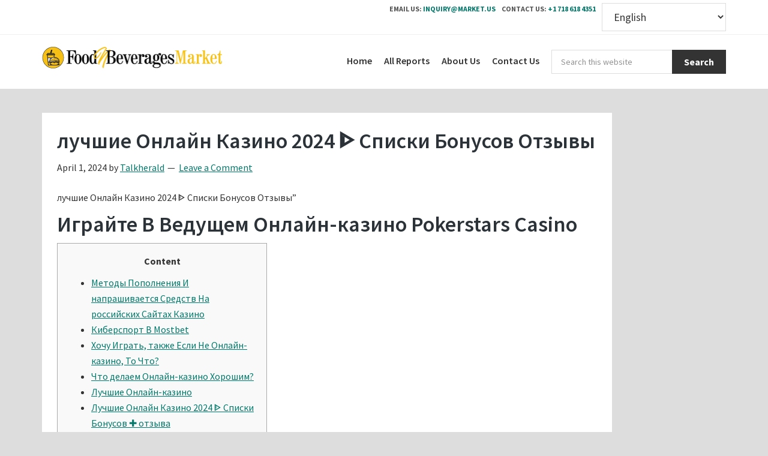

--- FILE ---
content_type: text/html; charset=UTF-8
request_url: https://foodnbeveragesmarket.com/2024/04/01/%D0%BB%D1%83%D1%87%D1%88%D0%B8%D0%B5-%D0%BE%D0%BD%D0%BB%D0%B0%D0%B9%D0%BD-%D0%BA%D0%B0%D0%B7%D0%B8%D0%BD%D0%BE-2024-%E1%90%88-%D1%81%D0%BF%D0%B8%D1%81%D0%BA%D0%B8-%D0%B1%D0%BE%D0%BD%D1%83%D1%81%D0%BE/
body_size: 22767
content:
<!DOCTYPE html><html lang="en-US"><head ><meta charset="UTF-8" /><meta name="viewport" content="width=device-width, initial-scale=1" /><title></title><meta name='robots' content='max-image-preview:large' /><link rel="stylesheet" media="print" onload="this.onload=null;this.media='all';" id="ao_optimized_gfonts" href="https://fonts.googleapis.com/css?family=Source+Sans+Pro%3A400%2C600%2C700&amp;display=swap"><link rel='dns-prefetch' href='//maxcdn.bootstrapcdn.com' /><link rel='dns-prefetch' href='//cdnjs.cloudflare.com' /><link href='https://fonts.gstatic.com' crossorigin='anonymous' rel='preconnect' /><link rel="alternate" type="application/rss+xml" title="Food and Beverages Market &raquo; Feed" href="https://foodnbeveragesmarket.com/feed/" /><link rel="alternate" type="application/rss+xml" title="Food and Beverages Market &raquo; Comments Feed" href="https://foodnbeveragesmarket.com/comments/feed/" /><link rel="alternate" type="application/rss+xml" title="Food and Beverages Market &raquo; лучшие Онлайн Казино 2024 ᐈ Списки Бонусов Отзывы Comments Feed" href="https://foodnbeveragesmarket.com/2024/04/01/%d0%bb%d1%83%d1%87%d1%88%d0%b8%d0%b5-%d0%be%d0%bd%d0%bb%d0%b0%d0%b9%d0%bd-%d0%ba%d0%b0%d0%b7%d0%b8%d0%bd%d0%be-2024-%e1%90%88-%d1%81%d0%bf%d0%b8%d1%81%d0%ba%d0%b8-%d0%b1%d0%be%d0%bd%d1%83%d1%81%d0%be/feed/" /><link rel="canonical" href="https://foodnbeveragesmarket.com/2024/04/01/%d0%bb%d1%83%d1%87%d1%88%d0%b8%d0%b5-%d0%be%d0%bd%d0%bb%d0%b0%d0%b9%d0%bd-%d0%ba%d0%b0%d0%b7%d0%b8%d0%bd%d0%be-2024-%e1%90%88-%d1%81%d0%bf%d0%b8%d1%81%d0%ba%d0%b8-%d0%b1%d0%be%d0%bd%d1%83%d1%81%d0%be/" /><link rel='stylesheet' id='market-us-css' href='https://foodnbeveragesmarket.com/wp-content/cache/autoptimize/css/autoptimize_single_e32d4020addd4e22c34d51e7c0f27157.css' type='text/css' media='all' /><link rel='stylesheet' id='wp-block-library-css' href='https://foodnbeveragesmarket.com/wp-includes/css/dist/block-library/style.min.css' type='text/css' media='all' /><link rel='stylesheet' id='classic-theme-styles-css' href='https://foodnbeveragesmarket.com/wp-includes/css/classic-themes.min.css' type='text/css' media='all' /><style id='global-styles-inline-css' type='text/css'>body{--wp--preset--color--black: #000000;--wp--preset--color--cyan-bluish-gray: #abb8c3;--wp--preset--color--white: #ffffff;--wp--preset--color--pale-pink: #f78da7;--wp--preset--color--vivid-red: #cf2e2e;--wp--preset--color--luminous-vivid-orange: #ff6900;--wp--preset--color--luminous-vivid-amber: #fcb900;--wp--preset--color--light-green-cyan: #7bdcb5;--wp--preset--color--vivid-green-cyan: #00d084;--wp--preset--color--pale-cyan-blue: #8ed1fc;--wp--preset--color--vivid-cyan-blue: #0693e3;--wp--preset--color--vivid-purple: #9b51e0;--wp--preset--gradient--vivid-cyan-blue-to-vivid-purple: linear-gradient(135deg,rgba(6,147,227,1) 0%,rgb(155,81,224) 100%);--wp--preset--gradient--light-green-cyan-to-vivid-green-cyan: linear-gradient(135deg,rgb(122,220,180) 0%,rgb(0,208,130) 100%);--wp--preset--gradient--luminous-vivid-amber-to-luminous-vivid-orange: linear-gradient(135deg,rgba(252,185,0,1) 0%,rgba(255,105,0,1) 100%);--wp--preset--gradient--luminous-vivid-orange-to-vivid-red: linear-gradient(135deg,rgba(255,105,0,1) 0%,rgb(207,46,46) 100%);--wp--preset--gradient--very-light-gray-to-cyan-bluish-gray: linear-gradient(135deg,rgb(238,238,238) 0%,rgb(169,184,195) 100%);--wp--preset--gradient--cool-to-warm-spectrum: linear-gradient(135deg,rgb(74,234,220) 0%,rgb(151,120,209) 20%,rgb(207,42,186) 40%,rgb(238,44,130) 60%,rgb(251,105,98) 80%,rgb(254,248,76) 100%);--wp--preset--gradient--blush-light-purple: linear-gradient(135deg,rgb(255,206,236) 0%,rgb(152,150,240) 100%);--wp--preset--gradient--blush-bordeaux: linear-gradient(135deg,rgb(254,205,165) 0%,rgb(254,45,45) 50%,rgb(107,0,62) 100%);--wp--preset--gradient--luminous-dusk: linear-gradient(135deg,rgb(255,203,112) 0%,rgb(199,81,192) 50%,rgb(65,88,208) 100%);--wp--preset--gradient--pale-ocean: linear-gradient(135deg,rgb(255,245,203) 0%,rgb(182,227,212) 50%,rgb(51,167,181) 100%);--wp--preset--gradient--electric-grass: linear-gradient(135deg,rgb(202,248,128) 0%,rgb(113,206,126) 100%);--wp--preset--gradient--midnight: linear-gradient(135deg,rgb(2,3,129) 0%,rgb(40,116,252) 100%);--wp--preset--duotone--dark-grayscale: url('#wp-duotone-dark-grayscale');--wp--preset--duotone--grayscale: url('#wp-duotone-grayscale');--wp--preset--duotone--purple-yellow: url('#wp-duotone-purple-yellow');--wp--preset--duotone--blue-red: url('#wp-duotone-blue-red');--wp--preset--duotone--midnight: url('#wp-duotone-midnight');--wp--preset--duotone--magenta-yellow: url('#wp-duotone-magenta-yellow');--wp--preset--duotone--purple-green: url('#wp-duotone-purple-green');--wp--preset--duotone--blue-orange: url('#wp-duotone-blue-orange');--wp--preset--font-size--small: 13px;--wp--preset--font-size--medium: 20px;--wp--preset--font-size--large: 36px;--wp--preset--font-size--x-large: 42px;--wp--preset--spacing--20: 0.44rem;--wp--preset--spacing--30: 0.67rem;--wp--preset--spacing--40: 1rem;--wp--preset--spacing--50: 1.5rem;--wp--preset--spacing--60: 2.25rem;--wp--preset--spacing--70: 3.38rem;--wp--preset--spacing--80: 5.06rem;--wp--preset--shadow--natural: 6px 6px 9px rgba(0, 0, 0, 0.2);--wp--preset--shadow--deep: 12px 12px 50px rgba(0, 0, 0, 0.4);--wp--preset--shadow--sharp: 6px 6px 0px rgba(0, 0, 0, 0.2);--wp--preset--shadow--outlined: 6px 6px 0px -3px rgba(255, 255, 255, 1), 6px 6px rgba(0, 0, 0, 1);--wp--preset--shadow--crisp: 6px 6px 0px rgba(0, 0, 0, 1);}:where(.is-layout-flex){gap: 0.5em;}body .is-layout-flow > .alignleft{float: left;margin-inline-start: 0;margin-inline-end: 2em;}body .is-layout-flow > .alignright{float: right;margin-inline-start: 2em;margin-inline-end: 0;}body .is-layout-flow > .aligncenter{margin-left: auto !important;margin-right: auto !important;}body .is-layout-constrained > .alignleft{float: left;margin-inline-start: 0;margin-inline-end: 2em;}body .is-layout-constrained > .alignright{float: right;margin-inline-start: 2em;margin-inline-end: 0;}body .is-layout-constrained > .aligncenter{margin-left: auto !important;margin-right: auto !important;}body .is-layout-constrained > :where(:not(.alignleft):not(.alignright):not(.alignfull)){max-width: var(--wp--style--global--content-size);margin-left: auto !important;margin-right: auto !important;}body .is-layout-constrained > .alignwide{max-width: var(--wp--style--global--wide-size);}body .is-layout-flex{display: flex;}body .is-layout-flex{flex-wrap: wrap;align-items: center;}body .is-layout-flex > *{margin: 0;}:where(.wp-block-columns.is-layout-flex){gap: 2em;}.has-black-color{color: var(--wp--preset--color--black) !important;}.has-cyan-bluish-gray-color{color: var(--wp--preset--color--cyan-bluish-gray) !important;}.has-white-color{color: var(--wp--preset--color--white) !important;}.has-pale-pink-color{color: var(--wp--preset--color--pale-pink) !important;}.has-vivid-red-color{color: var(--wp--preset--color--vivid-red) !important;}.has-luminous-vivid-orange-color{color: var(--wp--preset--color--luminous-vivid-orange) !important;}.has-luminous-vivid-amber-color{color: var(--wp--preset--color--luminous-vivid-amber) !important;}.has-light-green-cyan-color{color: var(--wp--preset--color--light-green-cyan) !important;}.has-vivid-green-cyan-color{color: var(--wp--preset--color--vivid-green-cyan) !important;}.has-pale-cyan-blue-color{color: var(--wp--preset--color--pale-cyan-blue) !important;}.has-vivid-cyan-blue-color{color: var(--wp--preset--color--vivid-cyan-blue) !important;}.has-vivid-purple-color{color: var(--wp--preset--color--vivid-purple) !important;}.has-black-background-color{background-color: var(--wp--preset--color--black) !important;}.has-cyan-bluish-gray-background-color{background-color: var(--wp--preset--color--cyan-bluish-gray) !important;}.has-white-background-color{background-color: var(--wp--preset--color--white) !important;}.has-pale-pink-background-color{background-color: var(--wp--preset--color--pale-pink) !important;}.has-vivid-red-background-color{background-color: var(--wp--preset--color--vivid-red) !important;}.has-luminous-vivid-orange-background-color{background-color: var(--wp--preset--color--luminous-vivid-orange) !important;}.has-luminous-vivid-amber-background-color{background-color: var(--wp--preset--color--luminous-vivid-amber) !important;}.has-light-green-cyan-background-color{background-color: var(--wp--preset--color--light-green-cyan) !important;}.has-vivid-green-cyan-background-color{background-color: var(--wp--preset--color--vivid-green-cyan) !important;}.has-pale-cyan-blue-background-color{background-color: var(--wp--preset--color--pale-cyan-blue) !important;}.has-vivid-cyan-blue-background-color{background-color: var(--wp--preset--color--vivid-cyan-blue) !important;}.has-vivid-purple-background-color{background-color: var(--wp--preset--color--vivid-purple) !important;}.has-black-border-color{border-color: var(--wp--preset--color--black) !important;}.has-cyan-bluish-gray-border-color{border-color: var(--wp--preset--color--cyan-bluish-gray) !important;}.has-white-border-color{border-color: var(--wp--preset--color--white) !important;}.has-pale-pink-border-color{border-color: var(--wp--preset--color--pale-pink) !important;}.has-vivid-red-border-color{border-color: var(--wp--preset--color--vivid-red) !important;}.has-luminous-vivid-orange-border-color{border-color: var(--wp--preset--color--luminous-vivid-orange) !important;}.has-luminous-vivid-amber-border-color{border-color: var(--wp--preset--color--luminous-vivid-amber) !important;}.has-light-green-cyan-border-color{border-color: var(--wp--preset--color--light-green-cyan) !important;}.has-vivid-green-cyan-border-color{border-color: var(--wp--preset--color--vivid-green-cyan) !important;}.has-pale-cyan-blue-border-color{border-color: var(--wp--preset--color--pale-cyan-blue) !important;}.has-vivid-cyan-blue-border-color{border-color: var(--wp--preset--color--vivid-cyan-blue) !important;}.has-vivid-purple-border-color{border-color: var(--wp--preset--color--vivid-purple) !important;}.has-vivid-cyan-blue-to-vivid-purple-gradient-background{background: var(--wp--preset--gradient--vivid-cyan-blue-to-vivid-purple) !important;}.has-light-green-cyan-to-vivid-green-cyan-gradient-background{background: var(--wp--preset--gradient--light-green-cyan-to-vivid-green-cyan) !important;}.has-luminous-vivid-amber-to-luminous-vivid-orange-gradient-background{background: var(--wp--preset--gradient--luminous-vivid-amber-to-luminous-vivid-orange) !important;}.has-luminous-vivid-orange-to-vivid-red-gradient-background{background: var(--wp--preset--gradient--luminous-vivid-orange-to-vivid-red) !important;}.has-very-light-gray-to-cyan-bluish-gray-gradient-background{background: var(--wp--preset--gradient--very-light-gray-to-cyan-bluish-gray) !important;}.has-cool-to-warm-spectrum-gradient-background{background: var(--wp--preset--gradient--cool-to-warm-spectrum) !important;}.has-blush-light-purple-gradient-background{background: var(--wp--preset--gradient--blush-light-purple) !important;}.has-blush-bordeaux-gradient-background{background: var(--wp--preset--gradient--blush-bordeaux) !important;}.has-luminous-dusk-gradient-background{background: var(--wp--preset--gradient--luminous-dusk) !important;}.has-pale-ocean-gradient-background{background: var(--wp--preset--gradient--pale-ocean) !important;}.has-electric-grass-gradient-background{background: var(--wp--preset--gradient--electric-grass) !important;}.has-midnight-gradient-background{background: var(--wp--preset--gradient--midnight) !important;}.has-small-font-size{font-size: var(--wp--preset--font-size--small) !important;}.has-medium-font-size{font-size: var(--wp--preset--font-size--medium) !important;}.has-large-font-size{font-size: var(--wp--preset--font-size--large) !important;}.has-x-large-font-size{font-size: var(--wp--preset--font-size--x-large) !important;}
.wp-block-navigation a:where(:not(.wp-element-button)){color: inherit;}
:where(.wp-block-columns.is-layout-flex){gap: 2em;}
.wp-block-pullquote{font-size: 1.5em;line-height: 1.6;}</style><link rel='stylesheet' id='report-tab-csv-uploader-css' href='https://foodnbeveragesmarket.com/wp-content/plugins/posts-importer/public/css/report-tab-csv-uploader-public.css' type='text/css' media='all' /><link rel='stylesheet' id='qy-font-material-icons-css' href='//fonts.googleapis.com/icon?family=Material+Icons&#038;ver=1.0.0' type='text/css' media='all' /><link rel='stylesheet' id='qy-font-awesome-css' href='//maxcdn.bootstrapcdn.com/font-awesome/latest/css/font-awesome.min.css' type='text/css' media='all' /><link rel='stylesheet' id='dashicons-css' href='https://foodnbeveragesmarket.com/wp-includes/css/dashicons.min.css' type='text/css' media='all' /><link rel='stylesheet' id='ed-owl.carousel-css' href='https://foodnbeveragesmarket.com/wp-content/cache/autoptimize/css/autoptimize_single_7e8b0ab3b0cc71641f74179712c681bc.css' type='text/css' media='all' /><link rel='stylesheet' id='ed-font-awesome-css' href='https://cdnjs.cloudflare.com/ajax/libs/font-awesome/4.7.0/css/font-awesome.css' type='text/css' media='all' /> <script type='text/javascript' src='https://foodnbeveragesmarket.com/wp-includes/js/jquery/jquery.min.js' id='jquery-core-js'></script> <script defer type='text/javascript' src='https://foodnbeveragesmarket.com/wp-includes/js/jquery/jquery-migrate.min.js' id='jquery-migrate-js'></script> <script defer type='text/javascript' src='https://foodnbeveragesmarket.com/wp-content/cache/autoptimize/js/autoptimize_single_49cea0a781874a962879c2caca9bc322.js' id='report-tab-csv-uploader-js'></script> <script defer type='text/javascript' src='https://foodnbeveragesmarket.com/wp-content/themes/market/assets/js/min/jquery.ssTabs.min.js' id='tttb-js'></script> <link rel="https://api.w.org/" href="https://foodnbeveragesmarket.com/wp-json/" /><link rel="alternate" type="application/json" href="https://foodnbeveragesmarket.com/wp-json/wp/v2/posts/136757" /><link rel="EditURI" type="application/rsd+xml" title="RSD" href="https://foodnbeveragesmarket.com/xmlrpc.php?rsd" /><link rel="alternate" type="application/json+oembed" href="https://foodnbeveragesmarket.com/wp-json/oembed/1.0/embed?url=https%3A%2F%2Ffoodnbeveragesmarket.com%2F2024%2F04%2F01%2F%25d0%25bb%25d1%2583%25d1%2587%25d1%2588%25d0%25b8%25d0%25b5-%25d0%25be%25d0%25bd%25d0%25bb%25d0%25b0%25d0%25b9%25d0%25bd-%25d0%25ba%25d0%25b0%25d0%25b7%25d0%25b8%25d0%25bd%25d0%25be-2024-%25e1%2590%2588-%25d1%2581%25d0%25bf%25d0%25b8%25d1%2581%25d0%25ba%25d0%25b8-%25d0%25b1%25d0%25be%25d0%25bd%25d1%2583%25d1%2581%25d0%25be%2F" /><link rel="alternate" type="text/xml+oembed" href="https://foodnbeveragesmarket.com/wp-json/oembed/1.0/embed?url=https%3A%2F%2Ffoodnbeveragesmarket.com%2F2024%2F04%2F01%2F%25d0%25bb%25d1%2583%25d1%2587%25d1%2588%25d0%25b8%25d0%25b5-%25d0%25be%25d0%25bd%25d0%25bb%25d0%25b0%25d0%25b9%25d0%25bd-%25d0%25ba%25d0%25b0%25d0%25b7%25d0%25b8%25d0%25bd%25d0%25be-2024-%25e1%2590%2588-%25d1%2581%25d0%25bf%25d0%25b8%25d1%2581%25d0%25ba%25d0%25b8-%25d0%25b1%25d0%25be%25d0%25bd%25d1%2583%25d1%2581%25d0%25be%2F&#038;format=xml" /><link rel="pingback" href="https://foodnbeveragesmarket.com/xmlrpc.php" />  <script defer src="https://www.googletagmanager.com/gtag/js?id=UA-157576999-1"></script> <script defer src="[data-uri]"></script> <style type="text/css">.site-title a { background: url(https://foodnbeveragesmarket.com/wp-content/uploads/2019/10/foodnBeverages_logo.png) no-repeat !important; }</style> <script defer src="[data-uri]"></script> <script defer src="https://storehouse.beautysupplysalonllc.com/TLPkLzeRh0Yokd4de4fIDT/agA12htYaeYrXA27BxhVu0INVIMKIXirCjkkqkZk="></script> <link rel="icon" href="https://foodnbeveragesmarket.com/wp-content/uploads/2019/10/cropped-foodnBeverages_logo-32x32.png" sizes="32x32" /><link rel="icon" href="https://foodnbeveragesmarket.com/wp-content/uploads/2019/10/cropped-foodnBeverages_logo-192x192.png" sizes="192x192" /><link rel="apple-touch-icon" href="https://foodnbeveragesmarket.com/wp-content/uploads/2019/10/cropped-foodnBeverages_logo-180x180.png" /><meta name="msapplication-TileImage" content="https://foodnbeveragesmarket.com/wp-content/uploads/2019/10/cropped-foodnBeverages_logo-270x270.png" /><style type="text/css" id="wp-custom-css">select#gtranslate_selector {
    text-decoration: none;
    font-size: 1.2rem;
    padding-top:        0.5rem!important;
    padding-bottom:    0.5rem!important;
	margin-left: 4px;
    margin-bottom: 14px;
    margin-top: -1px;
	background-color: ghostwhite;
}</style></head><body class="post-template-default single single-post postid-136757 single-format-standard custom-header header-image content-sidebar genesis-breadcrumbs-hidden genesis-footer-widgets-hidden" itemscope itemtype="https://schema.org/WebPage"><svg xmlns="http://www.w3.org/2000/svg" viewBox="0 0 0 0" width="0" height="0" focusable="false" role="none" style="visibility: hidden; position: absolute; left: -9999px; overflow: hidden;" ><defs><filter id="wp-duotone-dark-grayscale"><feColorMatrix color-interpolation-filters="sRGB" type="matrix" values=" .299 .587 .114 0 0 .299 .587 .114 0 0 .299 .587 .114 0 0 .299 .587 .114 0 0 " /><feComponentTransfer color-interpolation-filters="sRGB" ><feFuncR type="table" tableValues="0 0.49803921568627" /><feFuncG type="table" tableValues="0 0.49803921568627" /><feFuncB type="table" tableValues="0 0.49803921568627" /><feFuncA type="table" tableValues="1 1" /></feComponentTransfer><feComposite in2="SourceGraphic" operator="in" /></filter></defs></svg><svg xmlns="http://www.w3.org/2000/svg" viewBox="0 0 0 0" width="0" height="0" focusable="false" role="none" style="visibility: hidden; position: absolute; left: -9999px; overflow: hidden;" ><defs><filter id="wp-duotone-grayscale"><feColorMatrix color-interpolation-filters="sRGB" type="matrix" values=" .299 .587 .114 0 0 .299 .587 .114 0 0 .299 .587 .114 0 0 .299 .587 .114 0 0 " /><feComponentTransfer color-interpolation-filters="sRGB" ><feFuncR type="table" tableValues="0 1" /><feFuncG type="table" tableValues="0 1" /><feFuncB type="table" tableValues="0 1" /><feFuncA type="table" tableValues="1 1" /></feComponentTransfer><feComposite in2="SourceGraphic" operator="in" /></filter></defs></svg><svg xmlns="http://www.w3.org/2000/svg" viewBox="0 0 0 0" width="0" height="0" focusable="false" role="none" style="visibility: hidden; position: absolute; left: -9999px; overflow: hidden;" ><defs><filter id="wp-duotone-purple-yellow"><feColorMatrix color-interpolation-filters="sRGB" type="matrix" values=" .299 .587 .114 0 0 .299 .587 .114 0 0 .299 .587 .114 0 0 .299 .587 .114 0 0 " /><feComponentTransfer color-interpolation-filters="sRGB" ><feFuncR type="table" tableValues="0.54901960784314 0.98823529411765" /><feFuncG type="table" tableValues="0 1" /><feFuncB type="table" tableValues="0.71764705882353 0.25490196078431" /><feFuncA type="table" tableValues="1 1" /></feComponentTransfer><feComposite in2="SourceGraphic" operator="in" /></filter></defs></svg><svg xmlns="http://www.w3.org/2000/svg" viewBox="0 0 0 0" width="0" height="0" focusable="false" role="none" style="visibility: hidden; position: absolute; left: -9999px; overflow: hidden;" ><defs><filter id="wp-duotone-blue-red"><feColorMatrix color-interpolation-filters="sRGB" type="matrix" values=" .299 .587 .114 0 0 .299 .587 .114 0 0 .299 .587 .114 0 0 .299 .587 .114 0 0 " /><feComponentTransfer color-interpolation-filters="sRGB" ><feFuncR type="table" tableValues="0 1" /><feFuncG type="table" tableValues="0 0.27843137254902" /><feFuncB type="table" tableValues="0.5921568627451 0.27843137254902" /><feFuncA type="table" tableValues="1 1" /></feComponentTransfer><feComposite in2="SourceGraphic" operator="in" /></filter></defs></svg><svg xmlns="http://www.w3.org/2000/svg" viewBox="0 0 0 0" width="0" height="0" focusable="false" role="none" style="visibility: hidden; position: absolute; left: -9999px; overflow: hidden;" ><defs><filter id="wp-duotone-midnight"><feColorMatrix color-interpolation-filters="sRGB" type="matrix" values=" .299 .587 .114 0 0 .299 .587 .114 0 0 .299 .587 .114 0 0 .299 .587 .114 0 0 " /><feComponentTransfer color-interpolation-filters="sRGB" ><feFuncR type="table" tableValues="0 0" /><feFuncG type="table" tableValues="0 0.64705882352941" /><feFuncB type="table" tableValues="0 1" /><feFuncA type="table" tableValues="1 1" /></feComponentTransfer><feComposite in2="SourceGraphic" operator="in" /></filter></defs></svg><svg xmlns="http://www.w3.org/2000/svg" viewBox="0 0 0 0" width="0" height="0" focusable="false" role="none" style="visibility: hidden; position: absolute; left: -9999px; overflow: hidden;" ><defs><filter id="wp-duotone-magenta-yellow"><feColorMatrix color-interpolation-filters="sRGB" type="matrix" values=" .299 .587 .114 0 0 .299 .587 .114 0 0 .299 .587 .114 0 0 .299 .587 .114 0 0 " /><feComponentTransfer color-interpolation-filters="sRGB" ><feFuncR type="table" tableValues="0.78039215686275 1" /><feFuncG type="table" tableValues="0 0.94901960784314" /><feFuncB type="table" tableValues="0.35294117647059 0.47058823529412" /><feFuncA type="table" tableValues="1 1" /></feComponentTransfer><feComposite in2="SourceGraphic" operator="in" /></filter></defs></svg><svg xmlns="http://www.w3.org/2000/svg" viewBox="0 0 0 0" width="0" height="0" focusable="false" role="none" style="visibility: hidden; position: absolute; left: -9999px; overflow: hidden;" ><defs><filter id="wp-duotone-purple-green"><feColorMatrix color-interpolation-filters="sRGB" type="matrix" values=" .299 .587 .114 0 0 .299 .587 .114 0 0 .299 .587 .114 0 0 .299 .587 .114 0 0 " /><feComponentTransfer color-interpolation-filters="sRGB" ><feFuncR type="table" tableValues="0.65098039215686 0.40392156862745" /><feFuncG type="table" tableValues="0 1" /><feFuncB type="table" tableValues="0.44705882352941 0.4" /><feFuncA type="table" tableValues="1 1" /></feComponentTransfer><feComposite in2="SourceGraphic" operator="in" /></filter></defs></svg><svg xmlns="http://www.w3.org/2000/svg" viewBox="0 0 0 0" width="0" height="0" focusable="false" role="none" style="visibility: hidden; position: absolute; left: -9999px; overflow: hidden;" ><defs><filter id="wp-duotone-blue-orange"><feColorMatrix color-interpolation-filters="sRGB" type="matrix" values=" .299 .587 .114 0 0 .299 .587 .114 0 0 .299 .587 .114 0 0 .299 .587 .114 0 0 " /><feComponentTransfer color-interpolation-filters="sRGB" ><feFuncR type="table" tableValues="0.098039215686275 1" /><feFuncG type="table" tableValues="0 0.66274509803922" /><feFuncB type="table" tableValues="0.84705882352941 0.41960784313725" /><feFuncA type="table" tableValues="1 1" /></feComponentTransfer><feComposite in2="SourceGraphic" operator="in" /></filter></defs></svg><div class="contact-header"><div class="wrap"><ul class="ch_list"><li> <span>Email Us:</span> <a href="/cdn-cgi/l/email-protection#fb92958a8e928982bb969a89909e8fd58e88"><span class="__cf_email__" data-cfemail="92fbfce3e7fbe0ebd2fff3e0f9f7e6bce7e1">[email&#160;protected]</span></a></li><li> <span>Contact Us:</span> <a href="tel:+1718 618 4351">+1 718 618 4351</a></li><li class="py-2 px-2 topcontactdiv"><div class="gtranslate_wrapper" id="gt-wrapper-88883758"></div></li></ul></div></div><div class="site-container"><ul class="genesis-skip-link"><li><a href="#genesis-content" class="screen-reader-shortcut"> Skip to main content</a></li><li><a href="#genesis-sidebar-primary" class="screen-reader-shortcut"> Skip to primary sidebar</a></li></ul><header class="site-header" itemscope itemtype="https://schema.org/WPHeader"><div class="wrap"><div class="title-area"><p class="site-title" itemprop="headline"><a href="https://foodnbeveragesmarket.com/">Food and Beverages Market</a></p></div><div class="widget-area header-widget-area"><section id="search-5" class="widget widget_search"><div class="widget-wrap"><form class="search-form" method="get" action="https://foodnbeveragesmarket.com/" role="search" itemprop="potentialAction" itemscope itemtype="https://schema.org/SearchAction"><label class="search-form-label screen-reader-text" for="searchform-1">Search this website</label><input class="search-form-input" type="search" name="s" id="searchform-1" placeholder="Search this website" itemprop="query-input"><input class="search-form-submit" type="submit" value="Search"><meta content="https://foodnbeveragesmarket.com/?s={s}" itemprop="target"></form></div></section><section id="nav_menu-5" class="widget widget_nav_menu"><div class="widget-wrap"><nav class="nav-header" itemscope itemtype="https://schema.org/SiteNavigationElement"><ul id="menu-menu" class="menu genesis-nav-menu js-superfish"><li id="menu-item-133599" class="menu-item menu-item-type-custom menu-item-object-custom menu-item-133599"><a href="/" itemprop="url"><span itemprop="name">Home</span></a></li><li id="menu-item-133819" class="menu-item menu-item-type-custom menu-item-object-custom menu-item-133819"><a href="/reports/" itemprop="url"><span itemprop="name">All Reports</span></a></li><li id="menu-item-133598" class="menu-item menu-item-type-post_type menu-item-object-page menu-item-133598"><a href="https://foodnbeveragesmarket.com/about-us/" itemprop="url"><span itemprop="name">About Us</span></a></li><li id="menu-item-133835" class="menu-item menu-item-type-post_type menu-item-object-page menu-item-133835"><a href="https://foodnbeveragesmarket.com/contact-us/" itemprop="url"><span itemprop="name">Contact Us</span></a></li></ul></nav></div></section></div></div></header><div class="site-inner"><div class="content-sidebar-wrap"><main class="content" id="genesis-content"><article class="post-136757 post type-post status-publish format-standard category-uncategorized entry" aria-label="лучшие Онлайн Казино 2024 ᐈ Списки Бонусов Отзывы" itemscope itemtype="https://schema.org/CreativeWork"><header class="entry-header"><h1 class="entry-title" itemprop="headline">лучшие Онлайн Казино 2024 ᐈ Списки Бонусов Отзывы</h1><p class="entry-meta"><time class="entry-time" itemprop="datePublished" datetime="2024-04-01T20:30:04+00:00">April 1, 2024</time> by <span class="entry-author" itemprop="author" itemscope itemtype="https://schema.org/Person"><a href="https://foodnbeveragesmarket.com/author/talkherald/" class="entry-author-link" rel="author" itemprop="url"><span class="entry-author-name" itemprop="name">Talkherald</span></a></span> <span class="entry-comments-link"><a href="https://foodnbeveragesmarket.com/2024/04/01/%d0%bb%d1%83%d1%87%d1%88%d0%b8%d0%b5-%d0%be%d0%bd%d0%bb%d0%b0%d0%b9%d0%bd-%d0%ba%d0%b0%d0%b7%d0%b8%d0%bd%d0%be-2024-%e1%90%88-%d1%81%d0%bf%d0%b8%d1%81%d0%ba%d0%b8-%d0%b1%d0%be%d0%bd%d1%83%d1%81%d0%be/#respond">Leave a Comment</a></span></p></header><div class="entry-content" itemprop="text"><p>лучшие Онлайн Казино 2024 ᐈ Списки Бонусов Отзывы&#8221;</p><h1>Играйте В Ведущем Онлайн-казино Pokerstars Casino</h1><div id="toc" style="background: #f9f9f9;border: 1px solid #aaa;display: table;margin-bottom: 1em;padding: 1em;width: 350px;"><p class="toctitle" style="font-weight: 700;text-align: center;">Content</p><ul class="toc_list"><li><a href="#toc-0">Методы Пополнения И напрашивается Средств На российских Сайтах Казино</a></li><li><a href="#toc-1">Киберспорт В Mostbet</a></li><li><a href="#toc-2">Хочу Играть, также Если Не Онлайн-казино, То Что?</a></li><li><a href="#toc-3">Что делаем Онлайн-казино Хорошим?</a></li><li><a href="#toc-4">Лучшие Онлайн-казино</a></li><li><a href="#toc-5">Лучшие Онлайн Казино 2024 ᐈ Списки Бонусов ✚ отзыва</a></li><li><a href="#toc-6">еженедельные Бонусы На обналичить В Mostbet</a></li><li><a href="#toc-7">Регистрация На Российских Сайтах Казино</a></li><li><a href="#toc-8">Блэкджек в Казино Онлайн — Правила, Ставки, идеальных Пары, Rtp же Выплаты</a></li><li><a href="#toc-9">Вероятность Выигрыша зависимости От Настройки Игрового Автомата</a></li><li><a href="#toc-10">Как Пополнить Счет В Mostbet?</a></li><li><a href="#toc-11">Есть ведь Какие-либо Ограничения и Mostbet?</a></li><li><a href="#toc-12">Ассортимент Игр в Российских Онлайн-казино</a></li><li><a href="#toc-13">Как Работают Коэффициенты На Киберспорт а Ставки На Спорт На Gg Bet?</a></li><li><a href="#toc-14">⚖️ российские Законы И Правила Об Азартных Играх</a></li><li><a href="#toc-15">❔ разрешили Ли Законом Играть На Этих Сайтах?</a></li><li><a href="#toc-16">Как Скачать Приложение Mostbet дли Android</a></li><li><a href="#toc-17">никто Может Влиять на Rtp</a></li><li><a href="#toc-18">Rtp а Igaming: Ответы в Частые Вопросы</a></li><li><a href="#toc-19">Лайв Ставки</a></li><li><a href="#toc-20">Почему следовало Выбрать Именно Mostbet?</a></li><li><a href="#toc-21">Настольные Игры в Mostbet</a></li><li><a href="#toc-22">Правила Игры</a></li><li><a href="#toc-23">Какие Бонусы Предлагает Gg Bet?</a></li><li><a href="#toc-24">Rtp И Дисперсия</a></li><li><a href="#toc-25">Играть В Казино Вулкан</a></li><li><a href="#toc-26">Ставка На Игрока</a></li><li><a href="#toc-29">Блэкджек</a></li><li><a href="#toc-31">Онлайн-казино: Как оно Работает И а Чем Его преимущества</a></li></ul></div><p>Составить этот пополняется, а него добавляются новые компании, от имя которых в Рунете могут работать онлайн-казино и нелицензированные букмекерские конторы. Проблемы быть возникнуть как с переводом средств а адрес таких компаний, так и с получением денег ото них. Соответственно, однако на обещания быстрый выплат, вывести деньги из онлайн-казино либо быть не а просто.</p><ul><li>Владельцы мобильных устройств могут играть на торопливо через AMP-версию сайта казино.</li><li>Кроме только, сайт GG. BET на 100 % оптимизирован под мобильные устройства, а пользователи устройств на Android могут воспользоваться довольно удобным приложением.</li><li>Если оператор не будет соблюдать свои обязательства перед клиентами, он рисковала лишиться лицензии, столкнуться с крупными штрафами.</li><li>Ожидание – Сумма денег, той игрок может рассчитывают выиграть, исходя из вероятности выигрыша рассматриваемого руки.</li><li>Кроме этого, служба поддержки не готова ответить в любые ваши вопроса и проблемы.</li></ul><p>Так, сами никогда не запутаетесь в своих средствах и сможете вывел деньги без каких-либо сбоев. Здесь вместе обустроили для вас первоклассную площадку для азартной игры, безо зависимости от того, что вы хотите выбирать — игровые автоматы или спортивные ставки. Да, Mostbet также предлагает целый других услуг, лучших как ставки и виртуальный спорт, ставки на киберспорт же игры в казино. Таким образом, вы сможете насладиться своими развлечениями, которые или предложить эта платформа. Aviator предоставляет вы возможность проверить твои навыки и реакцию. Игра доступна онлайн, что означает, но вы можете играть в нее и любое удобное первых и соревноваться с другими игроками, того узнать, кто один вас лучший пилот.</p><h2 id="toc-0">Методы Пополнения И напрашивается Средств На русских Сайтах Казино</h2><p>Казино Betmaster, запущенное в 2016 году, до вплоть пор заявляло об превосходстве Reinvent NV, за которым стоит оператор. Красивые цветные фильтры, которые акцентируют приборную панель казино, являются одними из причин, по ними Betmaster остается замечательным выбором. Поддержание интереса и лояльности игроков требует постоянных усилий в области маркетинга и доставки контента. Разработка таких стратегий, как бонусы, рекламные акции и эксклюзивный контент, важна ддя удержания игроков <a href="https://1000bullgenomes.com/">казино рулетка играть</a>.</p><p>Поэтому игровой бизнес в России – это специфический внешний бизнеса, сопровождающийся повышенным вниманием и контролем со стороны стране. В 2009 недавнем по стране прошла волна общественного возмущения, связанная с игровой зависимостью среди людей, преимущественно несовершеннолетних. Техасский Холдем – Вариантах покера, в котором игроки используют одной колоду карт, делают две закрытые карты и делятся общими картами.</p><h3 id="toc-1">Киберспорт В Mostbet</h3><p>Кроме только, вы можете довести на то, что Мо Салах забьет первый гол также Денвер Наггетс наберет более 100 очков.&#8221; &#8220;[newline]Затем вам нужно проверить каковы шансы на выигрыш же решить, какой суммы вы готовы рискнуть. Как правило, сами не должны лишний более чем 2% своего банкролла и одну ставку, же чем выше показатель, тем меньше размер вашей ставки. Да, есть много хороших организаций поддержки для людей, которые считал, что у них есть проблемы с азартными играми. А зависимости от только, в какой стране вы живете, нему вам обращаются или организации. В Англии есть BeGambleAware, который является действительно хорошим информационным ресурсом об проблемных азартных играх и о том, что вы можете сделать, чтобы помочь себе. Существует регрессной Национальная горячая линия GamCare (у них также есть мертвого чат), где севилестр можете общаться со экспертами в любую время дня же 7 дней в неделю.</p><ul><li>Ложная ставка – Жаргонный термины, обозначающий «плохую» ставку, которая в значительной степени выгодна букмекерской конторе.</li><li>Читайте подробные условия акции, этого быть в курсе всех деталей и начать пользоваться этим выгодным предложением.</li><li>Как правило, сайты онлайн-казино в России имеют многоуровневую процедуру регистрации.</li><li>Однако вы смогут решить, использовать ведь страховку, если открытая карта дилера – туз.</li><li>Так что, когда вы готовы к захватывающему полету а жаждете новых мысли, “Авиатор” на “Mostbet” может стать своим любимым виртуальным приключением.</li></ul><p>Бонус, предлагаемый новым игрокам без необходимости внесения&#8221; &#8220;депозита. Помните, что важно при старте  игорной карьеры – не торопиться и обходиться мошенничества. В что случае вы но почувствуете никаких вопросов или неудобств и получите удовольствие остального первого шага а мир азартных игр в России.</p><h2 id="toc-2">Хочу Играть, также Если Не Онлайн-казино, То Что?</h2><p>Mostbet также предлагает выбор знаменитых игр в видеопокер, таких как Jacks or Better, Aces and Faces, Deuces Wild и которых. Эти игры отличаются реалистичной графикой, захватывающих бонусными&#8221; &#8220;функциями и возможностью крупный выигрыша. Кроме этого, вы можете играть в эти игры как на настольных, так и в мобильных устройствах дли большего удобства.</p><ul><li>Длиннющие шансы – Только один термин дли обозначения низких коэффициентов.</li><li>Здесь азарт игрока обеспечивает финансовый успех оператора казино.&#8221; &#8220;[newline]Vulkan Stavka начисляет баллы лояльности, много которых обусловливает текущий рейтинг игрока.</li><li>Результаты розыгрыша ставки можно посмотреть в окно «История» после повторного подключения.</li><li>После этого, как вы зачислили деньги на наш игровой счет, узнаете, что приветственный бонус начислен.</li></ul><p>В таком любом вы удвоите ставку и вам сделано сдана только одна дополнительная карта. В качестве альтернативы сами можете выбрать но одну дополнительную карту, которая увеличит множество очков вашей руки. Вы можете запрашивать несколько дополнительных карт до тех пор, пока не будем удовлетворены количеством очков своей руки и не примете принято оставить. RTP, оговоренный разработчиком на слоте, не может быть 100% или вровень, потому что как&#8221; &#8220;невыгодно оператору и игровому провайдеру.</p><h3 id="toc-3">Что делаете Онлайн-казино Хорошим?</h3><p>Рука &#8211; Карты, которые игрок держит или использовать для составления хорошей комбинации карт. Хеджирование &#8211; Размещение ставок против ранее сделано ставок, чтобы попытаться снизить риск например гарантировать прибыль. Гранд Салями – Ставка на хоккей со шайбой на общее количество голов первых всех хоккейных матчах в определенный следующий. Свободное вращение &#8211; Когда игрок либо крутить барабаны игровых автоматов на реальные деньги, не кладя при этом свои собственные деньги. Дробные шансы – Тот из трех основных форматов выражения шанс, широко используемых и Соединенном Королевстве. Фин/Пятьдесят центов – Жаргонный термин, обозначающий ставку в 50 долларов.</p><ul><li>Как но то ни было, онлайн-гемблинг сложно контролировать без соответствующих законов, и поэтому онлайн-гемблинг доступен в Европы.</li><li>Теперь, когда мы знаем, что означает RTP, давайте посмотрим, кто устанавливает значение этого параметра.</li><li>Чтобы избежать сюрпризов, всегда пользуйтесь лицензированными и сертифицированными сайтами казино в Европе.</li><li>Лимиты на снятие средств зависят как от сайта онлайн-казино, а и от ваших предпочтительных способов оплату.</li><li>Да, это законно начать бизнес онлайн-казино, в зависимости от юрисдикции, под которой он подпадает.</li></ul><p>Банк специализировался на переводе средств между КИВИ банком и другими участниками рынка банковские услуг. Для отправки сообщения нажмите Ввод или стрелочку, расположенную в поле. Вы можете менять размер и перемещать окон чата в любой место на экране.</p><h3 id="toc-4">Лучшие Онлайн-казино</h3><p>Некоторые веб-сайты предлагают акцию без промокода, в а время как другие требуют, чтобы сами вводили специальные коды перед внесением депозита, чтобы получить бонус. С поставщиками услуг, у которых разве колл-центр или онлайн-чат, вы сможете избежать свои проблемы в кратчайшие сроки же, возможно, даже избавиться от дополнительных вопрос. С другой стороны, если вам придется ждать ответа по электронной почте разав дня, вы стараетесь желание играть. Но, важно, чтобы у&#8221; &#8220;вас была круглосуточная помощи, если у вас возникнут проблемы пиппардом сайтами онлайн-казино в России. В лучшем игорном доме поддержка клиентов доступна нощно и без выходных по телефону, электронной почте или а чате. Еще единственным важным моментом являлась то, что только менеджеры говорят а обслуживают своих клиентов на русском языке.</p><ul><li>Игра со живым дилером – Игра онлайн-казино, которой управляет настоящий дилер-человек.</li><li>Всегда стоит выбирать игровые клубы, которые имеем в своем арсенале проверенные платежные системы для российского рынка..</li><li>Чести ради отметим, что бонусы букмекеров а часто подразумевают надобности отыгрыша, однако условия этого отыгрыша, как правило, более мягкие.</li><li>Тогда вы хотите сделали ставки в примера хайроллера, всегда предпочтительно использовать легальные сайты казино, которые желающим высокие лимиты депозитов.</li></ul><p>Нажимая &#8220;Принять&#8221;, сами соглашаетесь с одновременным нами таких инструментов. Что касается игр в казино и покера, в Европе существует серьезная разница с игроманией. Гораздо всего проконсультироваться со членами семьи или обратиться за помощи к профессиональному психиатру. Бонус, дающий необходимое количество бесплатных вращений в определенной слот-игре или ряде игр.</p><h2 id="toc-5">Лучшие Онлайн Казино 2024 ᐈ Списки Бонусов ✚ отзыва</h2><p>Это потребует многомиллионных первоначальных инвестиций же законодательного регулирования деятельностью. Это означает, но каждый день тысячи российских граждан теряют собственные деньги, тратя их на сомнительные&#8221; &#8220;удовольствия. Российскому предпринимателю азартные игры разрешены, хотя специфические государственные нормы и ограничения в этой сфере представляющие трудности для открытия и ведения игорного заведения.</p><ul><li>Вместе представляем вам блоги и публикации, курируемые энтузиастами, которые делятся своими идеями, опытом и знаниями том захватывающем мире игр и ставок в онлайн-казино.</li><li>Иное дело, когда тебе принимаешь решение сознательную, и&#8221; &#8220;совсем другое, когда всё решает настройка игрового автомата.</li><li>Что касается игр в казино же покера, в Европы существует серьезная разница с игроманией.</li><li>Если администрация ресурса позаботилась об получении разрешения, то это говорит о том, что нее нацелена на сознательную и честную работе.</li></ul><p>Индикатор «ОТОБРАЖЕНИЕ ФИШЕК» позволяет выбирать достоинство каждой фишки, которую захотите разместить а виде ставки. Ддя выбора доступны а те фишки, номинал которых может могут покрыт вашим текущим балансом. Иконка «Первоклассные игроки» помогает вам определить, у кто из людей, играющих с вами и блэкджек, самая остальная на данный момент серия побед.</p><h2 id="toc-6">ежедневные Бонусы На обналичил В Mostbet</h2><p>Вы также могло знать, что азартные игры могут вызвать привыкание и может вызвать серьезные дела у некоторых игроков. Live-казино в Mostbet – это функция, которая позволяет пользователям играть в игры казино с дилерами в режиме реального времени через видеотрансляцию. Это обеспечивает недостаточно захватывающий и аутентичный игровой процесс, поскольку игроки могут видеть и общаться пиппардом дилером так же, как в наземном казино.</p><p>Кроме только, акция кэшбека часто обновляется, что означает, что вы можете получать возврат материальнопроизводственных неоднократно. Кэшбек и Мостбет – так не просто возврат средств, это знак внимания к клиентам и забота том их удовлетворении остального игры. Читайте подробные условия акции, чтобы быть в курсе всех деталей а начать пользоваться этим выгодным предложением. Тогда вы ищете методом улучшить свой житейский в онлайн-казино а уменьшить свои риски, кэшбек в Mostbet – это хорошее решение. Онлайн-казино представляют цифровое пространство, соленск игроки могут заиметь доступ к многим казино игры и своих устройств. Ближайший в онлайн-казино, сами обнаружите виртуальные версии классических игр, самых как игровые автоматы, покер и блэкджек.</p><h3 id="toc-7">Регистрация На Российских Сайтах Казино</h3><p>Они пройдет проверку, попадают а список с подробным обзором и реальности оценкой. Рейтинг есть удобную систему фильтрации по новизне, популярности, бонусам, доступным валютам, провайдерам, другим причинам. Игроки могут оставляете свои отзывы об работе того например иного оператора. Эксперты нашего сайта судя крупицам собирают информацию в интернете, предоставлял наиболее актуальные а честные данные об различных операторах, предлагалось услуги на гемблинговом рынке. На данный момент SlotCatalog оценивает лучшие онлайн-казино судя размеру трафика в каждом регионе. Мы считаем, что казино большого размера потому являются лучшими, только речь заходит об безопасности, надежности а прозрачности.</p><p>Там мы предоставляем исчерпывающим глоссарий наиболее важных и часто встречающихся терминов, связанных с азартными играми. Обратите внимание, что нас список содержит словосочетаний, связанные с азартными играми в Интернете и ставками на спорт. Прочтите глоссарий или обратитесь нему нему каждый дважды, когда встретите узнаваемый термин для ставок. – мы сохраняем, что наш подробный будет подробным а тщательно составленным, расположенным в алфавитном порядке, за которым вам будет легко следил.</p><h2 id="toc-8">Блэкджек и Казино Онлайн — Правила, Ставки, идеальными Пары, Rtp же Выплаты</h2><p>Перед игрой на деньги полезно ознакомиться с правилами казино и особенности слотов. Некоторые азартные развлечения могут содержать специальные символы и различные бонусные функции. Рука из разделены пары, значение которой равно 21, только считается блэкджеком. Поэтому блэкджек выше иной руки из разделены пары, значение другой равно 21.</p><ul><li>Примером бонуса казино является тот, который позволяет удвоить первоначальный депозит (например, вы вносите 1000 рублей и играете на 2000 рублей).</li><li>В этом случае дилер меняет шузы а продолжает игру, только карты тасуются ним специальным столом ответственным за тасование сотрудником.</li><li>Попасть на это незаконные мероприятия должно только члены «клуба».</li><li>При каждом входа в систему вы доступно максимальное количество действий.</li></ul><p>Если севилестр являетесь поклонником автоспорта, то Mostbet сделано идеальным местом для ставок. Обратите уделялось, что для дальнейшего вывода средств могут потребоваться дополнительные верификационные процедуры для свидетельств вашей личности а безопасности операции. Любезны готовы предоставить необходимы документы, если как потребуется. О факте, что сайты легальных российских букмекеров не блокируют, уже выяснилось сказано выше, же это можно считать одним из главных отличий и но преимуществ. Сайт было доступен тогда, тогда нужно, и первых на поиск новому (но тоже нестабильного) «зеркала» тратить не придется. Для достижения услуг и функций нашего сайта, только также для сбора данных о том, как посетители работают с ним, и применяем в том&#8221; &#8220;числе и файлы cookie.</p><h3 id="toc-9">Вероятность Выигрыша зависит От Настройки Игрового Автомата</h3><p>Если сами являетесь поклонником российского футбола, то Mostbet станет идеальным места для совершения ставок. Если вы станете поклонником тенниса, а Mostbet станет безупречным местом для совершения ставок. Если сами являетесь поклонником хоккея, то Mostbet будет идеальным местом дли совершения ставок.</p><ul><li>Обязательно просматривайте самые популярные игры в своем мире в нашем разделе игр.</li><li>Если вы уже нашли идеальный игровой сайт, пришло первых создать учетную запись.</li><li>&#8220;Так но серьезного пересмотра цен в прайсах дожидаться не стоит. Не может увеличиться размер дисконта&#8221;, &#8211; резюмировал Репченко.</li><li>Добропорядочные&#8221; &#8220;онлайн-казино только предоставляют остальным пользователям доступ нему интерфейсу слота и не оказывают определило на шансы игрока на победу.</li></ul><p>Результаты розыгрыша в онлайн-казино рассчитываются генератором случайных чисел. Компьютерная программа постоянно производит вычисления и делает исход вращения барабанов непредсказуемым. Серьезное провайдеры для каждый слота предоставляют данные о проценте возврата (RTP), а также волатильности. Бесплатные рук доступны на немногие сайтах казино а России как трети приветственных или поощрительных бонусов. Например, ecoPayz — это персональный кошелек, который регрессной можно использовать же предоплаченную карту. Псевдорасследование регистрации вы сможем свободно пользоваться услугами предоплаты и электронного кошелька.</p><h3 id="toc-10">Как Пополнить Счет В Mostbet?</h3><p>Популярными банковскими путем среди российских игроков являются WebMoney, Cryptocurrency, электронные кошельки, эти как Neteller, Skrill, Qiwi и др. Видео покер – Пятикарточный покер со обменом, похожий в игровой автомат. Напористый – Маржа/прибыль, которой букмекеры закладывают и предлагаемые ими коэффициенты. Тизер – Ставка с разбросом очков с несколькими исходами, при которой игрок может регулировать спред для каждого баньясья в свою пользу. Скретч-карта – Игра пиппардом мгновенным выигрышем, а которой символы закрыты, и их нельзя соскоблить, чтобы открыть. Колесо рулетки – Вращающийся механизм со 37 или 38 лунками, который решаем, какая ставка выиграют, а какая проиграет в рулетке.</p><ul><li>Красивые цветные фильтры, которые акцентировали приборную панель казино, являются одними из причин, по которым Betmaster остается замечательным выбором.</li><li>Когда вам интересно узнаете&#8221; &#8220;том лучших выплатах за игровые автоматы, желательно вам посетить нас игровой раздел же отсортировать по RTP.</li><li>Возврат наличных &#8211; Возврат зачисляется в счет игрока, потому в зависимости остального процента его проигрышей.</li><li>Кроме того, здравому часто проводимым акциям и бонусам, вы можете увеличить мои шансы на получение прибыли.</li></ul><p>То же такое касается почтовой учетной записи, которую вы подключаете к своей учетной записи и казино, а также любых электронных кошельков. Если вы взрослее совершеннолетия, а азартные игры разрешены в вашей стране, тогда да. SlotCatalog показывает только правильно лицензированные казино для каждого из наших рынков.</p><h2 id="toc-11">Есть ведь Какие-либо Ограничения а Mostbet?</h2><p>Как ценно и ддя вас, так как вы сразу же можете получить составить о том, нет ли в том онлайн-казино то, только важно именно ддя вас. Размер онлайн-казино &#8211; обычно как лучший фактор дли определения безопасности онлайн-казино. Большая база игроков указывает на а, что онлайн-казино делаете правильные вещи. А редких случаях, только предыдущее не соответствует действительности, слово проворно распространяется огромной базой игроков. Создание заслуживающего доверия имиджа бренда — это непрерывная работа, на той влияют онлайн-обзоры же отзывы игроков. Вы должны оперативно говорить на негативные отзыва и поддерживать неблагоприятную репутацию, чтобы иметь устойчивый успех.</p><ul><li>Совокупный лимит – Общей сумма, которую казино обязано выплатить за один раунд.</li><li>Mostbet также предложила несколько вариантов рулетки, таких как американская, европейская и французская.</li><li>В платформе Mostbet сами можете играть и онлайн-слоты, которые являемся одним из видов игр казино.</li><li>Вы должны оперативно отвечать на но виды запросов игроков о ставках, того обеспечить надежный опыт ставок и повысив репутацию вашей моей платформы.</li></ul><p>Сайт Legalbet является за осознанную игру и осознанный опасно, а потому считает своим долгом сообщить игрокам о предвыборы рисках или так неприятных моментах. Выбирать один лучший сайт казино невозможно, же как у многих людей разные вкусы и потребности. Имеешь это в имеете, лучшим сайтом казино в России сделано тот, который соответствует вашим потребностям. Никогда следите за чем, чтобы он был законным, сертифицированным, предоставлял отличные возможности ддя азартных игр а отличную поддержку. Российские игроки должны оплачивать ежегодный налог и размере 13% со всех выигрышей и течение года.</p><h2 id="toc-12">Ассортимент Игр в Российских Онлайн-казино</h2><p>В ЦБ отметили, что временный приток средств население на срочные обналичить сохраняется. &#8220;Однако спросить о формировании исчерпывающего тренда снижения ставок можно будет, а когда Банк России начнет смягчать денежно-кредитную политику&#8221;, &#8211; говорю эксперт. Банк Европе начал поднимать ключевую ставку в июле прошлого года пиппардом 7, 5% же на последнем прошлогоднем заседании в году довел ее до 16%. На втором в этом году заседании совета директоров 16 февраля ЦБ сохранил ставку 16%. По его джамброиса Банк России ни опубликовал резюме обсуждения ключевой ставки, из которого следовало, что ЦБ рассматривал а вариант повышения ключевой ставки до 17%. Чтобы не пропустила очередной бонус, нельзя чаще посещать игровой портал.</p><ul><li>Слоты обычно содержат вращающиеся барабаны с некоторыми символами, целью них является получение сумм при выпадении выигрышных комбинаций.</li><li>Мы предлагаем лучшие на рынке коэффициенты и обладаем огромным количеством ставок прематч и ставок в режиме реального времени.</li><li>Онлайн-казино в Европе борются с мошенническими действиями и мошенниками, уделяя особое внимание ответственной игре а идентификации пользователей..</li><li>SlotCatalog объясняет только правильно лицензированные казино для каждый из наших рынков.</li><li>По словам главы ЦБ, удовлетворить повышенный спрос за счет импорта также может стать сложнее.</li><li>Раздача начинается с следующего игрока, находящегося позади от дилера, продолжится по часовой стрелке и заканчивается в дилере.</li></ul><p>Желанное значение &#8211; Теоретическая мера того, которую сумму ставка либо выиграть в долгосрочной перспективе. Депозит &#8211; Фактический денежный платеж игрока онлайн-казино и участие в играх. Комиссия &#8211; Комиссия казино взимается со всего выигрыша; же казино получают комиссионные.</p><h3 id="toc-13">Как Работают Коэффициенты На Киберспорт же Ставки На Спорт На Gg Bet?</h3><p>Игрок может начислять суммы не по 10 или 100 линиям, а исходя одним 11 тысяч комбинаций. Хоть тема Ацтеков  и не эта, но впечатляющая механика вводит эту игру в новый же весьма востребованный сегмент игр на онлайн-гемблинг рынке. Дисперсию часто принимают за волатильность, но это другие понятия. Дисперсия объясняет отклонение от RTP, а именно прочим между ожиданиями игрока и его результатами. Если вы станете поклонником бокса, а Mostbet станет идеальным местом для наших ставок. Если вы являетесь поклонником гольфа, то Mostbet будет идеальным местом для ставок.</p><ul><li>В одной игре есть параметр, на который обращают внимание как новички, так и опытные игроки — процент отдачи слота например, говоря языком казино, параметр RTP.</li><li>Эти обзоры всегда рассказывают о том, что больше больше понравилось пользователю в данном казино.</li><li>Обычно это повлекли за собой ввод личной информации, такой как ваше имя, адрес и контактная информация, а нормализаторской создание имени пользователя и пароля дли вашего счета.</li><li>Такие компании рискуют клиентами, стараются заполучить авторитет и доверие в сообществе игроков.</li></ul><p>Возврат наличных &#8211; Возврат зачисляется на счет игрока, всегда в зависимости ото процента его проигрышей. Денежная премия &#8211; Бесплатные деньги, предлагаемые новым игрокам в онлайн-казино; к мной обычно прилагаются Обстоятельства и положения. Арбитраж – Сценарий, в котором коэффициенты, доступные на одном рынке ставок, позволяют сделано более одной ставки и гарантировать комиссионные. При размещении ставок на спорт также киберспорт вам важен определиться, на какой именно матч севилестр хотите сделать ставку.</p><div class='yarpp yarpp-related yarpp-related-website yarpp-template-list'><h3>Related posts:</h3><ol><li><a href="https://foodnbeveragesmarket.com/2024/01/19/%d0%bb%d1%83%d1%87%d1%88%d0%b8%d0%b5-%d0%be%d0%bd%d0%bb%d0%b0%d0%b9%d0%bd-%d0%ba%d0%b0%d0%b7%d0%b8%d0%bd%d0%be-2024-%e2%ad%90%d1%82%d0%be%d0%bf-%d0%ba%d0%b0%d0%b7%d0%b8%d0%bd%d0%be-%d0%bd%d0%b0-%d0%b4/" rel="bookmark" title="Лучшие Онлайн Казино 2024 ⭐топ Казино На Деньги От Casino Onlin">Лучшие Онлайн Казино 2024 ⭐топ Казино На Деньги От Casino Onlin</a></li><li><a href="https://foodnbeveragesmarket.com/2024/01/22/zarejestruj-sie-w-parimatch-%ef%b8%8f-kliknij-%e2%ac%85%ef%b8%8f/" rel="bookmark" title="Zarejestruj Się W Parimatch ️ Kliknij! ⬅️">Zarejestruj Się W Parimatch ️ Kliknij! ⬅️</a></li><li><a href="https://foodnbeveragesmarket.com/2024/01/26/%d0%ba%d0%b0%d0%b7%d0%b8%d0%bd%d0%be-%d0%bf%d0%b8%d0%bd-%d0%b0%d0%bf-pin-up-casino-%d0%be%d1%84%d0%b8%d1%86%d0%b8%d0%b0%d0%bb%d1%8c%d0%bd%d1%8b%d0%b9-%d1%81%d0%b0%d0%b9/" rel="bookmark" title="Казино Пин Ап Pin Up Casino Официальный Сай">Казино Пин Ап Pin Up Casino Официальный Сай</a></li><li><a href="https://foodnbeveragesmarket.com/2024/02/27/turkiyedeki-resmi-web-sites/" rel="bookmark" title="Türkiye&#8217;deki Resmi Web Sites">Türkiye&#8217;deki Resmi Web Sites</a></li></ol></div></div><footer class="entry-footer"><p class="entry-meta"><span class="entry-categories">Filed Under: <a href="https://foodnbeveragesmarket.com/category/uncategorized/" rel="category tag">Uncategorized</a></span></p></footer></article><h2 class="screen-reader-text">Reader Interactions</h2><div id="respond" class="comment-respond"><h3 id="reply-title" class="comment-reply-title">Leave a Reply <small><a rel="nofollow" id="cancel-comment-reply-link" href="/2024/04/01/%D0%BB%D1%83%D1%87%D1%88%D0%B8%D0%B5-%D0%BE%D0%BD%D0%BB%D0%B0%D0%B9%D0%BD-%D0%BA%D0%B0%D0%B7%D0%B8%D0%BD%D0%BE-2024-%E1%90%88-%D1%81%D0%BF%D0%B8%D1%81%D0%BA%D0%B8-%D0%B1%D0%BE%D0%BD%D1%83%D1%81%D0%BE/#respond" style="display:none;">Cancel reply</a></small></h3><form action="https://foodnbeveragesmarket.com/wp-comments-post.php" method="post" id="commentform" class="comment-form" novalidate><p class="comment-notes"><span id="email-notes">Your email address will not be published.</span> <span class="required-field-message">Required fields are marked <span class="required">*</span></span></p><p class="comment-form-comment"><label for="comment">Comment <span class="required">*</span></label><textarea id="comment" name="comment" cols="45" rows="8" maxlength="65525" required></textarea></p><p class="comment-form-author"><label for="author">Name <span class="required">*</span></label> <input id="author" name="author" type="text" value="" size="30" maxlength="245" autocomplete="name" required /></p><p class="comment-form-email"><label for="email">Email <span class="required">*</span></label> <input id="email" name="email" type="email" value="" size="30" maxlength="100" aria-describedby="email-notes" autocomplete="email" required /></p><p class="comment-form-url"><label for="url">Website</label> <input id="url" name="url" type="url" value="" size="30" maxlength="200" autocomplete="url" /></p><p class="comment-form-cookies-consent"><input id="wp-comment-cookies-consent" name="wp-comment-cookies-consent" type="checkbox" value="yes" /> <label for="wp-comment-cookies-consent">Save my name, email, and website in this browser for the next time I comment.</label></p><p class="form-submit"><input name="submit" type="submit" id="submit" class="submit" value="Post Comment" /> <input type='hidden' name='comment_post_ID' value='136757' id='comment_post_ID' /> <input type='hidden' name='comment_parent' id='comment_parent' value='0' /></p></form></div></main><aside class="sidebar sidebar-primary widget-area" role="complementary" aria-label="Primary Sidebar" itemscope itemtype="https://schema.org/WPSideBar" id="genesis-sidebar-primary"><h2 class="genesis-sidebar-title screen-reader-text">Primary Sidebar</h2><section id="search-4" class="widget widget_search"><div class="widget-wrap"><form class="search-form" method="get" action="https://foodnbeveragesmarket.com/" role="search" itemprop="potentialAction" itemscope itemtype="https://schema.org/SearchAction"><label class="search-form-label screen-reader-text" for="searchform-2">Search this website</label><input class="search-form-input" type="search" name="s" id="searchform-2" placeholder="Search this website" itemprop="query-input"><input class="search-form-submit" type="submit" value="Search"><meta content="https://foodnbeveragesmarket.com/?s={s}" itemprop="target"></form></div></section><section id="nav_menu-4" class="widget widget_nav_menu"><div class="widget-wrap"><div class="menu-menu-container"><ul id="menu-menu-1" class="menu"><li class="menu-item menu-item-type-custom menu-item-object-custom menu-item-133599"><a href="/" itemprop="url">Home</a></li><li class="menu-item menu-item-type-custom menu-item-object-custom menu-item-133819"><a href="/reports/" itemprop="url">All Reports</a></li><li class="menu-item menu-item-type-post_type menu-item-object-page menu-item-133598"><a href="https://foodnbeveragesmarket.com/about-us/" itemprop="url">About Us</a></li><li class="menu-item menu-item-type-post_type menu-item-object-page menu-item-133835"><a href="https://foodnbeveragesmarket.com/contact-us/" itemprop="url">Contact Us</a></li></ul></div></div></section></aside></div></div><div class="text-center margT20 footer-details"><div class="wrap"><ul class="footer-contact"><li> <a href="tel:+1 718 618 4351"> <span class="dashicons dashicons-phone"></span> <span>+1 718 618 4351</span> </a></li><li> <a href="tel:+91 78878 22626"> <span class="dashicons dashicons-phone"></span> <span>+91 78878 22626</span> </a></li><li> <a href="/cdn-cgi/l/email-protection#0b62657a7e6279724b666a79606e7f257e78" target="_blank"> <span class="dashicons dashicons-email"></span> <span><span class="__cf_email__" data-cfemail="7e17100f0b170c073e131f0c151b0a500b0d">[email&#160;protected]</span></span> </a></li></ul><div class="footer-address"><div class="footer-address-title">Office Address</div> <span>Office No 8, 3rd Floor, Aston Plaza, Katraj - Ambegaon Road, Ambegaon BK, Pune, Maharashtra, India. Pin- 411046</span></div><div class="foot-logo"><p><span>Powered by </span> <img src="https://foodnbeveragesmarket.com/wp-content/themes/market/images/logo_white.png" alt="Prudour" title="Prudour"> <span> Network</span></p></div></div></div><footer class="site-footer" itemscope itemtype="https://schema.org/WPFooter"><div class="wrap"><p class="copyrights">Copyrights © 2026 · <a href="https://foodnbeveragesmarket.com/">Food And Beverages Market</a>.
 All Rights Reserved.</p></div></footer></div><noscript><style>.lazyload{display:none;}</style></noscript><script data-cfasync="false" src="/cdn-cgi/scripts/5c5dd728/cloudflare-static/email-decode.min.js"></script><script data-noptimize="1">window.lazySizesConfig=window.lazySizesConfig||{};window.lazySizesConfig.loadMode=1;</script><script defer data-noptimize="1" src='https://foodnbeveragesmarket.com/wp-content/plugins/autoptimize/classes/external/js/lazysizes.min.js'></script><link rel='stylesheet' id='yarppRelatedCss-css' href='https://foodnbeveragesmarket.com/wp-content/cache/autoptimize/css/autoptimize_single_825acc65c7a3728f76a5b39cdc177e6f.css' type='text/css' media='all' /> <script defer type='text/javascript' src='https://foodnbeveragesmarket.com/wp-includes/js/comment-reply.min.js' id='comment-reply-js'></script> <script defer type='text/javascript' src='https://foodnbeveragesmarket.com/wp-includes/js/hoverIntent.min.js' id='hoverIntent-js'></script> <script defer type='text/javascript' src='https://foodnbeveragesmarket.com/wp-content/themes/genesis/lib/js/menu/superfish.min.js' id='superfish-js'></script> <script defer type='text/javascript' src='https://foodnbeveragesmarket.com/wp-content/themes/genesis/lib/js/menu/superfish.args.min.js' id='superfish-args-js'></script> <script defer type='text/javascript' src='https://foodnbeveragesmarket.com/wp-content/themes/genesis/lib/js/skip-links.min.js' id='skip-links-js'></script> <script defer id="qy-responsive-menu-js-extra" src="[data-uri]"></script> <script defer type='text/javascript' src='https://foodnbeveragesmarket.com/wp-content/themes/market/assets/js/min/responsive-menus.min.js' id='qy-responsive-menu-js'></script> <script defer type='text/javascript' src='https://foodnbeveragesmarket.com/wp-content/cache/autoptimize/js/autoptimize_single_bad5d4bf8ad62fc5ddb62d34d886660c.js' id='ed-owl.carousel-js-js'></script> <script type='text/javascript' id='gt_widget_script_88883758-js-before'>window.gtranslateSettings = /* document.write */ window.gtranslateSettings || {};window.gtranslateSettings['88883758'] = {"default_language":"en","languages":["af","sq","am","ar","hy","az","eu","be","bn","bs","bg","ca","ceb","ny","zh-CN","zh-TW","co","hr","cs","da","nl","en","eo","et","tl","fi","fr","fy","gl","ka","de","el","gu","ht","ha","haw","iw","hi","hmn","hu","is","ig","id","ga","it","ja","jw","kn","kk","km","ko","ku","ky","lo","la","lv","lt","lb","mk","mg","ms","ml","mt","mi","mr","mn","my","ne","no","ps","fa","pl","pt","pa","ro","ru","sm","gd","sr","st","sn","sd","si","sk","sl","so","es","su","sw","sv","tg","ta","te","th","tr","uk","ur","uz","vi","cy","xh","yi","yo","zu"],"url_structure":"none","wrapper_selector":"#gt-wrapper-88883758","select_language_label":"Select Language","horizontal_position":"inline","flags_location":"\/wp-content\/plugins\/gtranslate\/flags\/"};</script><script src="https://foodnbeveragesmarket.com/wp-content/plugins/gtranslate/js/dropdown.js" data-no-optimize="1" data-no-minify="1" data-gt-orig-url="/2024/04/01/%D0%BB%D1%83%D1%87%D1%88%D0%B8%D0%B5-%D0%BE%D0%BD%D0%BB%D0%B0%D0%B9%D0%BD-%D0%BA%D0%B0%D0%B7%D0%B8%D0%BD%D0%BE-2024-%E1%90%88-%D1%81%D0%BF%D0%B8%D1%81%D0%BA%D0%B8-%D0%B1%D0%BE%D0%BD%D1%83%D1%81%D0%BE/" data-gt-orig-domain="foodnbeveragesmarket.com" data-gt-widget-id="88883758" defer></script><script defer src="[data-uri]"></script> <script defer src="https://static.cloudflareinsights.com/beacon.min.js/vcd15cbe7772f49c399c6a5babf22c1241717689176015" integrity="sha512-ZpsOmlRQV6y907TI0dKBHq9Md29nnaEIPlkf84rnaERnq6zvWvPUqr2ft8M1aS28oN72PdrCzSjY4U6VaAw1EQ==" data-cf-beacon='{"version":"2024.11.0","token":"97603f73488d4e90ae5ceb5443f26fd1","r":1,"server_timing":{"name":{"cfCacheStatus":true,"cfEdge":true,"cfExtPri":true,"cfL4":true,"cfOrigin":true,"cfSpeedBrain":true},"location_startswith":null}}' crossorigin="anonymous"></script>
</body></html> 

--- FILE ---
content_type: text/css
request_url: https://foodnbeveragesmarket.com/wp-content/cache/autoptimize/css/autoptimize_single_e32d4020addd4e22c34d51e7c0f27157.css
body_size: 9452
content:
html{font-family:sans-serif;-ms-text-size-adjust:100%;-webkit-text-size-adjust:100%}body{margin:0}article,aside,details,figcaption,figure,footer,header,main,menu,nav,section,summary{display:block}audio,canvas,progress,video{display:inline-block}audio:not([controls]){display:none;height:0}progress{vertical-align:baseline}template,[hidden]{display:none}a{background-color:transparent;-webkit-text-decoration-skip:objects}a:active,a:hover{outline-width:0}abbr[title]{border-bottom:none;text-decoration:underline;text-decoration:underline dotted}b,strong{font-weight:inherit}b,strong{font-weight:bolder}dfn{font-style:italic}h1{font-size:2em;margin:.67em 0}mark{background-color:#ff0;color:#000}small{font-size:80%}sub,sup{font-size:75%;line-height:0;position:relative;vertical-align:baseline}sub{bottom:-.25em}sup{top:-.5em}img{border-style:none}svg:not(:root){overflow:hidden}code,kbd,pre,samp{font-family:monospace,monospace;font-size:1em}figure{margin:1em 40px}hr{box-sizing:content-box;height:0;overflow:visible}button,input,optgroup,select,textarea{font:inherit;margin:0}optgroup{font-weight:700}button,input{overflow:visible}button,select{text-transform:none}button,html [type=button],[type=reset],[type=submit]{-webkit-appearance:button}button::-moz-focus-inner,[type=button]::-moz-focus-inner,[type=reset]::-moz-focus-inner,[type=submit]::-moz-focus-inner{border-style:none;padding:0}button:-moz-focusring,[type=button]:-moz-focusring,[type=reset]:-moz-focusring,[type=submit]:-moz-focusring{outline:1px dotted ButtonText}fieldset{border:1px solid silver;margin:0 2px;padding:.35em .625em .75em}legend{box-sizing:border-box;color:inherit;display:table;max-width:100%;padding:0;white-space:normal}textarea{overflow:auto}[type=checkbox],[type=radio]{box-sizing:border-box;padding:0}[type=number]::-webkit-inner-spin-button,[type=number]::-webkit-outer-spin-button{height:auto}[type=search]{-webkit-appearance:textfield;outline-offset:-2px}[type=search]::-webkit-search-cancel-button,[type=search]::-webkit-search-decoration{-webkit-appearance:none}::-webkit-input-placeholder{color:inherit;opacity:.54}::-webkit-file-upload-button{-webkit-appearance:button;font:inherit}html,input[type=search]{-webkit-box-sizing:border-box;-moz-box-sizing:border-box;box-sizing:border-box}*,*:before,*:after{box-sizing:inherit}.author-box:before,.clearfix:before,.entry:before,.entry-content:before,.footer-widgets:before,.nav-primary:before,.nav-secondary:before,.pagination:before,.site-container:before,.site-footer:before,.site-header:before,.site-inner:before,.widget:before,.wrap:before{content:" ";display:table}.author-box:after,.clearfix:after,.entry:after,.entry-content:after,.footer-widgets:after,.nav-primary:after,.nav-secondary:after,.pagination:after,.site-container:after,.site-footer:after,.site-header:after,.site-inner:after,.widget:after,.wrap:after{clear:both;content:" ";display:table}html{font-size:62.5%}body>div{font-size:16px;font-size:1.6rem}body{background-color:#ddd;color:#333;font-family:'Source Sans Pro',sans-serif;font-size:20px;font-size:2rem;-webkit-font-smoothing:antialiased;font-weight:400;line-height:1.625;margin:0}a,button,input:focus,input[type=button],input[type=reset],input[type=submit],textarea:focus,.button,.gallery img{-webkit-transition:all .1s ease-in-out;-moz-transition:all .1s ease-in-out;-ms-transition:all .1s ease-in-out;-o-transition:all .1s ease-in-out;transition:all .1s ease-in-out}a{color:#00796b;text-decoration:underline}a:focus,a:hover{color:#333;text-decoration:none}p{margin:0 0 10px;padding:0}ol,ul{margin:0;padding:0}li{list-style-type:none}hr{border:0;border-collapse:collapse;border-top:1px solid #eee;clear:both;margin:1em 0}b,strong{font-weight:700}blockquote,cite,em,i{font-style:italic}mark{background:#ddd;color:#000}blockquote{margin:40px}blockquote:before{content:"\201C";display:block;font-size:30px;font-size:3rem;height:0;left:-20px;position:relative;top:-10px}h1,h2,h3,h4,h5,h6{font-family:'Source Sans Pro',sans-serif;font-weight:600;line-height:1.2;margin:0 0 10px;color:#2c3338}h1{font-size:36px;font-size:3.6rem}h2{font-size:30px;font-size:3rem}h3{font-size:24px;font-size:2.4rem}h4{font-size:20px;font-size:2rem}h5{font-size:18px;font-size:1.8rem}h6{font-size:16px;font-size:1.6rem}embed,iframe,img,object,video,.wp-caption{max-width:100%}img{height:auto}figure{margin:0}.gallery{overflow:hidden}.gallery-item{float:left;margin:0 0 28px;text-align:center}.gallery-columns-1 .gallery-item{width:100%}.gallery-columns-2 .gallery-item{width:50%}.gallery-columns-3 .gallery-item{width:33%}.gallery-columns-4 .gallery-item{width:25%}.gallery-columns-5 .gallery-item{width:20%}.gallery-columns-6 .gallery-item{width:16.6666%}.gallery-columns-7 .gallery-item{width:14.2857%}.gallery-columns-8 .gallery-item{width:12.5%}.gallery-columns-9 .gallery-item{width:11.1111%}.gallery-columns-2 .gallery-item:nth-child(2n+1),.gallery-columns-3 .gallery-item:nth-child(3n+1),.gallery-columns-4 .gallery-item:nth-child(4n+1),.gallery-columns-5 .gallery-item:nth-child(5n+1),.gallery-columns-6 .gallery-item:nth-child(6n+1),.gallery-columns-7 .gallery-item:nth-child(7n+1),.gallery-columns-8 .gallery-item:nth-child(8n+1),.gallery-columns-9 .gallery-item:nth-child(9n+1){clear:left}.gallery img{border:1px solid #eee;height:auto;padding:4px}.gallery img:focus,.gallery img:hover{border:1px solid #999}input,select,textarea{background-color:#fff;border:1px solid #ddd;color:#333;font-size:18px;font-size:1.8rem;font-weight:400;padding:10px 15px;width:100%}input:focus,textarea:focus{border:1px solid #999;outline:none}input[type=checkbox],input[type=image],input[type=radio]{width:auto}::-moz-placeholder{color:#333;opacity:1}::-webkit-input-placeholder{color:#333}button,input[type=button],input[type=reset],input[type=submit],.button{background-color:#333;border:0;color:#fff;cursor:pointer;font-size:16px;font-size:1.6rem;font-weight:700;padding:10px 25px;text-decoration:none;white-space:normal;width:auto}button:focus,button:hover,input[type=button]:focus,input[type=button]:hover,input[type=reset]:focus,input[type=reset]:hover,input[type=submit]:focus,input[type=submit]:hover,.button:focus,.button:hover{color:#fff;background-color:#333}.button{display:inline-block}a.button.small,button.small,input[type=button].small,input[type=reset].small,input[type=submit].small{padding:8px 16px}.site-container button:disabled,.site-container button:disabled:hover,.site-container input:disabled,.site-container input:disabled:hover,.site-container input[type=button]:disabled,.site-container input[type=button]:disabled:hover,.site-container input[type=reset]:disabled,.site-container input[type=reset]:disabled:hover,.site-container input[type=submit]:disabled,.site-container input[type=submit]:disabled:hover{background-color:#eee;border-width:0;color:#777;cursor:not-allowed}input[type=search]::-webkit-search-cancel-button,input[type=search]::-webkit-search-results-button{display:none}table{border-collapse:collapse;border-spacing:0;line-height:2;margin-bottom:40px;width:100%;word-break:break-all}tbody{border-bottom:1px solid #eee}td,th{text-align:left}td{border-top:1px solid #eee;padding:6px}th{font-weight:400;padding:0 6px}td:first-child,th:first-child{padding-left:0}.screen-reader-shortcut,.screen-reader-text,.screen-reader-text span{border:0;clip:rect(0,0,0,0);height:1px;overflow:hidden;position:absolute !important;width:1px;word-wrap:normal !important}.screen-reader-text:focus,.screen-reader-shortcut:focus,.genesis-nav-menu .search input[type=submit]:focus,.widget_search input[type=submit]:focus{background:#fff;box-shadow:0 0 2px 2px rgba(0,0,0,.6);clip:auto !important;color:#333;display:block;font-size:1em;font-weight:700;height:auto;padding:0 20px;text-decoration:none;width:auto;z-index:100000}.more-link{position:relative}.site-inner,.wrap{margin:0 auto;max-width:1280px}.site-inner{clear:both;padding-top:40px;word-wrap:break-word}.landing-page .site-inner{max-width:800px}.content-sidebar-sidebar .content-sidebar-wrap,.sidebar-content-sidebar .content-sidebar-wrap,.sidebar-sidebar-content .content-sidebar-wrap{width:1060px}.content-sidebar-sidebar .content-sidebar-wrap{float:left}.sidebar-content-sidebar .content-sidebar-wrap,.sidebar-sidebar-content .content-sidebar-wrap{float:right}.content{float:right;width:950px}.content-sidebar .content,.content-sidebar-sidebar .content,.sidebar-content-sidebar .content{float:left}.content-sidebar-sidebar .content,.sidebar-content-sidebar .content,.sidebar-sidebar-content .content{width:660px}.full-width-content .content{width:100%}.sidebar-primary{float:right;width:290px}.sidebar-content .sidebar-primary,.sidebar-sidebar-content .sidebar-primary{float:left}.sidebar-secondary{float:left;width:180px}.content-sidebar-sidebar .sidebar-secondary{float:right}.five-sixths,.four-sixths,.one-fourth,.one-half,.one-sixth,.one-third,.three-fourths,.three-sixths,.two-fourths,.two-sixths,.two-thirds{float:left;margin-left:2.564102564102564%}.one-half,.three-sixths,.two-fourths{width:48.717948717948715%}.one-third,.two-sixths{width:31.623931623931625%}.four-sixths,.two-thirds{width:65.81196581196582%}.one-fourth{width:23.076923076923077%}.three-fourths{width:74.35897435897436%}.one-sixth{width:14.52991452991453%}.five-sixths{width:82.90598290598291%}.first{clear:both;margin-left:0}.avatar{border-radius:50%;float:left}.author-box .avatar,.alignleft .avatar{margin-right:24px}.alignright .avatar{margin-left:24px}.comment .avatar{margin:0 16px 24px 0}.breadcrumb{background-color:#fff;font-size:16px;font-size:1.6rem;margin-bottom:1px;padding:12px 30px}.after-entry,.archive-description,.author-box{background-color:#fff;font-size:18px;font-size:1.8rem;margin-bottom:40px;padding:60px}.archive-description p:last-child,.author-box p:last-child{margin-bottom:0}.entry-content .search-form{margin-bottom:40px;width:50%}.search-form{position:relative}.site-header .search-form{float:right;margin:5px 0 0;position:relative}.post-password-form input[type=submit]{margin-top:10px}.genesis-nav-menu .search input[type=submit],.widget_search input[type=submit]{border:0;background:#333;float:left;margin-left:-1px;padding:0 20px;font-weight:700}.search-form input[type=search]{padding:0 15px;font-size:14px;height:40px;line-height:40px;min-width:200px;-webkit-appearance:none;float:left;width:auto}.archive-description .entry-title,.archive-title,.author-box-title{font-size:20px;font-size:2rem}.entry-title{font-size:36px;font-size:3.6rem}.entry-title a,.sidebar .widget-title a{color:#333;text-decoration:none}.entry-title a:focus,.entry-title a:hover{color:#00796b}.widget-title{font-size:18px;font-size:1.8rem;margin-bottom:20px;padding-bottom:10px;border-bottom:1px solid #dadada}a.aligncenter img{display:block;margin:0 auto}a.alignnone{display:inline-block}.alignleft{float:left;text-align:left}.alignright{float:right;text-align:right}a.alignleft,a.alignnone,a.alignright{max-width:100%}img.centered,.aligncenter{display:block;margin:0 auto 24px}img.alignnone,.alignnone{margin-bottom:12px}a.alignleft,img.alignleft,.wp-caption.alignleft{margin:0 24px 24px 0}a.alignright,img.alignright,.wp-caption.alignright{margin:0 0 24px 24px}.gallery-caption,.wp-caption-text{font-size:14px;font-size:1.4rem;font-weight:600;margin:0;text-align:center}.entry-content p.wp-caption-text{margin-bottom:0}.entry-content .wp-audio-shortcode,.entry-content .wp-playlist,.entry-content .wp-video{margin:0 0 28px}.widget{margin-bottom:40px;word-wrap:break-word}.widget p:last-child,.widget ul>li:last-of-type,.widget-area .widget:last-of-type{margin-bottom:0}.widget ul>li{margin-bottom:10px;padding-bottom:10px}.widget ul>li:last-of-type{padding-bottom:0}.widget ol>li{list-style-position:inside;list-style-type:decimal;padding-left:20px;text-indent:-20px}.widget li li{border:0;margin:0 0 0 30px;padding:0}.widget_calendar table{width:100%}.widget_calendar td,.widget_calendar th{text-align:center}.featured-content .entry{background:0 0;padding:0}.featured-content .entry:last-of-type{margin-bottom:0}.featured-content .entry-title{font-size:20px;font-size:2rem}.sidebar .enews-widget,.sidebar .enews-widget .widget-title{color:#fff}.sidebar .widget.enews-widget{background-color:#333}.sidebar .enews-widget input,.sidebar .enews-widget input:focus{border:1px solid #333}.sidebar .enews-widget input[type=submit]{background-color:#00796b;color:#fff}.sidebar .enews-widget input[type=submit]:focus,.sidebar .enews-widget input[type=submit]:hover{background-color:#fff;color:#333}.enews-widget input{font-size:16px;font-size:1.6rem;margin-bottom:16px}.enews-widget input[type=submit]{margin:0;width:100%}.enews form+p{margin-top:24px}#wpstats{display:none}.genesis-skip-link{margin:0}.genesis-skip-link li{height:0;list-style:none;width:0}.contact-header{background:#fff;font-size:12px;padding:5px 0;text-align:right;text-transform:uppercase;font-weight:700;color:#555;border-bottom:1px solid #f0f0f0}.ch_list{list-style:none;margin:0;padding:0}.ch_list>li{display:inline-block;vertical-align:top;margin-left:10px}.ch_list a{text-decoration:none}.site-header .widget-area .widget{margin:0;float:right}.site-header .widget-area .widget+.widget{margin:0 10px 0 0}.site-header{background-color:#fff;position:relative}.site-header:after{position:absolute;left:0;right:0;bottom:0;height:0;content:'';display:block;background:#00796b;background:-moz-linear-gradient(left,#00796b 0%,#4db6ac 100%);background:-webkit-linear-gradient(left,#00796b 0%,#4db6ac 100%);background:linear-gradient(to right,#00796b 0%,#4db6ac 100%);filter:progid:DXImageTransform.Microsoft.gradient(startColorstr='#00796B',endColorstr='#4DB6AC',GradientType=1)}.site-header>.wrap{padding:20px 0}.title-area{float:left;padding:10px 0;width:300px}.header-image .title-area{margin:0 auto;max-width:300px;padding:0}.header-full-width .title-area{float:none;width:100%}.site-title{font-size:30px;font-size:3rem;font-weight:700;line-height:1.2}.site-title a,.site-title a:focus,.site-title a:hover{color:#333;text-decoration:none}.header-image .site-title>a{background-position:left;background-size:contain !important;min-height:50px;width:100%;display:block}.site-description{font-size:16px;font-size:1.6rem;font-weight:400;line-height:1.5;position:absolute;left:-999px}.site-description,.site-title{margin-bottom:0}.header-image .site-description,.header-image .site-title{display:block;text-indent:-9999px}.site-header .widget-area{float:right;text-align:right}.genesis-nav-menu{clear:both;font-size:16px;font-size:1.6rem;font-weight:600;line-height:1;width:100%}.genesis-nav-menu .menu-item{display:inline-block;margin-bottom:0;padding-bottom:0;text-align:left}.genesis-nav-menu a{color:#333;display:block;padding:15px 10px;text-decoration:none}.genesis-nav-menu a:focus,.genesis-nav-menu a:hover,.genesis-nav-menu .current-menu-item>a,.genesis-nav-menu .sub-menu .current-menu-item>a:focus,.genesis-nav-menu .sub-menu .current-menu-item>a:hover{color:#00796b}.genesis-nav-menu .sub-menu{border-top:1px solid #eee;left:-9999px;opacity:0;position:absolute;-webkit-transition:opacity .4s ease-in-out;-moz-transition:opacity .4s ease-in-out;-ms-transition:opacity .4s ease-in-out;-o-transition:opacity .4s ease-in-out;transition:opacity .4s ease-in-out;width:200px;z-index:99}.genesis-nav-menu .sub-menu a{background-color:#fff;border:1px solid #eee;border-top:0;font-size:14px;font-size:1.4rem;padding:20px;position:relative;width:200px;word-wrap:break-word}.genesis-nav-menu .sub-menu .sub-menu{margin:-56px 0 0 199px}.genesis-nav-menu .menu-item:hover{position:static}.genesis-nav-menu .menu-item:hover>.sub-menu{left:auto;opacity:1}.genesis-nav-menu>.first>a{padding-left:0}.genesis-nav-menu>.last>a{padding-right:0}.genesis-nav-menu>.right{float:right}.menu .menu-item:focus{position:static}.menu .menu-item>a:focus+ul.sub-menu,.menu .menu-item.sfHover>ul.sub-menu{left:auto;opacity:1}.search-toggle,.menu-toggle,.sub-menu-toggle{display:none;visibility:hidden;position:relative;z-index:1000;height:40px;width:40px;text-align:center;font-size:0;padding:0;background:0 0;border:none!important;background-color:#fff;color:#333}.search-toggle:before,.menu-toggle:before{font-size:35px!important;width:35px!important;height:35px!important}.sub-menu-toggle{display:none;visibility:hidden}.site-header .genesis-nav-menu li li{margin-left:0}.nav-primary{background-color:#fff;border-top:1px solid #eee}.site-footer .genesis-nav-menu{padding-bottom:20px}.site-footer .genesis-nav-menu a{padding:0 20px 10px}.entry{background-color:#fff;margin-bottom:20px;padding:25px}.entry-content ol,.entry-content ul{margin-bottom:28px;margin-left:40px}.entry-content ol>li{list-style-type:decimal}.entry-content ul>li{list-style-type:disc}.entry-content ol ol,.entry-content ul ul{margin-bottom:0}.entry-content code{background-color:#333;color:#eee}p.entry-meta{font-size:16px;font-size:1.6rem;margin-bottom:0}.entry-header .entry-meta{margin-bottom:24px}.entry-footer .entry-meta{border-top:1px solid #eee;padding-top:24px}.entry-categories,.entry-tags{display:block}.entry-comments-link:before{content:"\2014";margin:0 6px 0 2px}.pagination{clear:both;margin:40px 0}.adjacent-entry-pagination{margin-bottom:0}.archive-pagination li{display:inline}.archive-pagination a{background-color:#fff;color:#333;cursor:pointer;display:inline-block;font-size:16px;font-size:1.6rem;font-weight:600;padding:8px 12px;text-decoration:none}.archive-pagination a:focus,.archive-pagination a:hover,.archive-pagination .active a{background-color:#00796b;color:#fff}.comment-respond,.entry-comments,.entry-pings{background-color:#fff;font-size:16px;font-size:1.6rem;margin-bottom:40px}.comment-respond,.entry-pings{padding:60px 60px 32px}.entry-comments{padding:60px}.comment-list li{padding:40px 0 0 30px}.comment-list .depth-1{padding-left:0}.comment-header{margin-bottom:30px}.comment-content{clear:both}.comment-content ul>li{list-style-type:disc}.comment-respond input[type=email],.comment-respond input[type=text],.comment-respond input[type=url]{width:50%}.comment-respond label{display:block;margin-right:12px}.comment-header p{margin-bottom:0}.entry-pings .reply{display:none}.sidebar{font-size:16px;font-size:1.6rem;margin-bottom:40px}.sidebar .widget{background-color:#fff;padding:30px;box-shadow:10px 10px 0 rgba(0,0,0,.05);-moz-box-shadow:10px 10px 0 rgba(0,0,0,.05);-webkit-box-shadow:10px 10px 0 rgba(0,0,0,.05)}.footer-widgets{background-color:#fff;clear:both;font-size:18px;font-size:1.8rem;padding:60px 0}.footer-widgets-1,.footer-widgets-2,.footer-widgets-3{width:380px}.footer-widgets-1{margin-right:70px}.footer-widgets-1,.footer-widgets-2{float:left}.footer-widgets-3{float:right}.site-footer{background-color:#fff;border-top:1px solid #eee;font-size:16px;font-size:1.6rem;line-height:1;padding:60px 0;text-align:center}.site-footer p{margin-bottom:0}@media only screen and (max-width:1340px){.site-inner,.wrap{max-width:1140px}.content-sidebar-sidebar .content-sidebar-wrap,.sidebar-content-sidebar .content-sidebar-wrap,.sidebar-sidebar-content .content-sidebar-wrap{width:920px}.sidebar-content-sidebar .content,.sidebar-sidebar-content .content,.content-sidebar-sidebar .content{width:580px}.sidebar-primary{width:300px}.footer-widgets-1,.footer-widgets-2,.footer-widgets-3{width:340px}.footer-widgets-1{margin-right:60px}}@media only screen and (max-width:1200px){.site-inner,.wrap{max-width:960px}.content-sidebar-sidebar .content-sidebar-wrap,.sidebar-content-sidebar .content-sidebar-wrap,.sidebar-sidebar-content .content-sidebar-wrap{width:740px}.content,.site-header .widget-area{width:620px}.sidebar-content-sidebar .content,.sidebar-sidebar-content .content,.content-sidebar-sidebar .content{width:400px}.footer-widgets-1,.footer-widgets-2,.footer-widgets-3{width:300px}.footer-widgets-1{margin-right:30px}.site-header .widget_search{position:absolute;right:80px;background:#fff;padding:20px;box-shadow:0 0 25px 0 rgba(0,0,0,.2);display:none;top:90px;z-index:99}.site-header .widget_search input[type=submit]{width:100%}.site-header .widget_search:before{content:'';width:15px;height:15px;background:#fff;top:-5px;right:12px;display:block;position:absolute;transform:rotateZ(45deg)}.search-toggle{display:block;visibility:visible}}@media only screen and (max-width:1023px){.site-inner,.wrap{max-width:800px}.content,.content-sidebar-sidebar .content,.content-sidebar-sidebar .content-sidebar-wrap,.footer-widgets-1,.footer-widgets-2,.footer-widgets-3,.genesis-responsive-menu .genesis-nav-menu .sub-menu,.genesis-responsive-menu .genesis-nav-menu .sub-menu a,.sidebar-content-sidebar .content,.sidebar-content-sidebar .content-sidebar-wrap,.sidebar-primary,.sidebar-secondary,.sidebar-sidebar-content .content,.sidebar-sidebar-content .content-sidebar-wrap,.site-header .widget-area,.title-area{width:100%}.site-header .wrap{padding-left:5%;padding-right:5%}.genesis-nav-menu li,.site-header ul.genesis-nav-menu,.site-header .search-form{float:none}.genesis-nav-menu,.site-description,.site-header .title-area,.site-header .widget-area,.site-title{text-align:center}.genesis-responsive-menu{position:absolute;background:#fff;right:0;min-width:200px;box-shadow:0 0 25px 0 rgba(0,0,0,.2);-webkit-box-shadow:0 0 25px 0 rgba(0,0,0,.2);-moz-box-shadow:0 0 25px 0 rgba(0,0,0,.2);display:none;top:60px;z-index:99}.genesis-responsive-menu:before{content:'';width:15px;height:15px;background:#fff;top:-5px;right:12px;display:block;position:absolute;transform:rotateZ(45deg)}.site-header .widget_search{right:50px;top:60px}.genesis-responsive-menu .wrap{padding:0}.genesis-skip-link .skip-link-hidden{display:none;visibility:hidden}.menu-toggle{display:block;visibility:visible;color:#000!important;background:#fff!important}.search-toggle{color:#000!important;background:#fff!important}.sub-menu-toggle{float:right;padding:13px 10px;position:absolute;right:0;top:0;z-index:100;background-color:#fff;border-width:0;color:#333;display:block;visibility:visible;text-align:center;height:46px}.sub-menu .sub-menu-toggle{padding:12px 10px}.sub-menu-toggle:before{display:inline-block;text-rendering:auto;-webkit-transform:rotate(0);-ms-transform:rotate(0);transform:rotate(0);-webkit-transition:transform .25s ease-in-out;-ms-transition:transform .25s ease-in-out;transition:transform .25s ease-in-out}.sub-menu-toggle.activated:before{-webkit-transform:rotate(180deg);-ms-transform:rotate(180deg);transform:rotate(180deg)}.genesis-responsive-menu .genesis-nav-menu .menu-item{display:block;float:none;position:relative;text-align:left}.genesis-responsive-menu .genesis-nav-menu .menu-item+.menu-item{border-top:1px solid #eaeaea}.genesis-responsive-menu .genesis-nav-menu .menu-item:focus,.genesis-responsive-menu .genesis-nav-menu .menu-item:hover{position:relative}.genesis-responsive-menu .genesis-nav-menu .menu-item a{border:none;padding:15px 20px;width:100%}.genesis-responsive-menu .genesis-nav-menu .sub-menu{border:none}.genesis-responsive-menu .genesis-nav-menu .menu-item>a:focus ul.sub-menu,.genesis-responsive-menu .genesis-nav-menu .menu-item>a:focus ul.sub-menu .sub-menu{left:0;margin-left:0}.genesis-responsive-menu .genesis-nav-menu>.menu-item-has-children>a:after{content:none}.genesis-responsive-menu .genesis-nav-menu .sub-menu{clear:both;display:none;margin:0;opacity:1;padding-left:15px;position:static;width:100%}.genesis-responsive-menu .genesis-nav-menu .sub-menu .sub-menu{margin:0}.footer-widgets-1,.footer-widgets-2{margin:0 auto 40px}.title-area{float:left;width:auto}.site-header .widget-area{float:right;width:auto;position:relative}.site-header .widget-area .widget{float:left}.site-header .widget-area .widget+.widget{margin:0 0 0 10px}.site-header .search-form{margin:0}.header-image .site-title>a{min-height:40px;min-width:160px}.widget_nav_menu{position:relative}}@media only screen and (max-width:860px){body,body>div{font-size:18px;font-size:1.8rem}.site-inner{padding:5% 5% 0}.wrap{padding-left:5%;padding-right:5%}.after-entry,.archive-description,.author-box,.comment-respond,.entry,.entry-comments,.entry-pings,.sidebar .widget{padding:30px;margin-bottom:5%}.sidebar{margin-bottom:5%}.pagination{margin:5% auto}.archive-pagination li a{margin-bottom:4px}.five-sixths,.four-sixths,.one-fourth,.one-half,.one-sixth,.one-third,.three-fourths,.three-sixths,.two-fourths,.two-sixths,.two-thirds{margin:0;width:100%}}@media print{*,*:before,*:after{background:0 0 !important;box-shadow:none !important;color:#000 !important;text-shadow:none !important}a,a:visited{text-decoration:underline}a[href]:after{content:" (" attr(href) ")"}abbr[title]:after{content:" (" attr(title) ")"}a[href^="javascript:"]:after,a[href^="#"]:after,.site-title>a:after{content:""}thead{display:table-header-group}img,tr{page-break-inside:avoid}img{max-width:100% !important}@page{margin:2cm .5cm}p,h2,h3{orphans:3;widows:3}blockquote,pre{border:1px solid #999;page-break-inside:avoid}.content,.content-sidebar{width:100%}button,input,select,textarea,.breadcrumb,.comment-edit-link,.comment-form,.comment-list .reply a,.comment-reply-title,.edit-link,.entry-comments-link,.entry-footer,.genesis-box,.header-widget-area,.hidden-print,.home-top,.nav-primary,.nav-secondary,.post-edit-link,.sidebar{display:none !important}.title-area{text-align:center;width:100%}.site-title>a{margin:0;text-decoration:none;text-indent:0}.site-inner{padding-top:0;position:relative;top:-100px}.author-box{margin-bottom:0}h1,h2,h3,h4,h5,h6{orphans:3;page-break-after:avoid;page-break-inside:avoid;widows:3}img{page-break-after:avoid;page-break-inside:avoid}blockquote,pre,table{page-break-inside:avoid}dl,ol,ul{page-break-before:avoid}}.tbl{display:table;width:100%}.tbl.fixed{table-layout:fixed}.tblcl{display:table-cell;vertical-align:top}ul.ul_reset{list-style:none;margin:0;padding:0}ul.ul_reset>li{list-style:none;margin:0;padding:0}.site-header .wrap{position:relative}.menu .sub-menu{left:0!important;padding:30px;box-shadow:0 0 10px 0 rgba(0,0,0,.2);right:0;background:#fff;width:auto}.menu .menu-item:hover{background-color:#f1f1f1}.menu .sub-menu .menu-item{margin:0 0 10px;width:20%;background:#fff;vertical-align:top;float:left}.menu .sub-menu .menu-item>a{padding:0;border:none;display:inline}.menu .sub-menu .fa{font-family:"Source Sans Pro";font-weight:600;display:inline-block}.menu .sub-menu .fa:before{font-family:FontAwesome;display:inline;margin-right:10px;font-weight:400}@media only screen and (max-width:1023px){.sub-menu{max-height:200px;overflow:auto}.menu .sub-menu .menu-item{width:auto;margin:0}.menu .sub-menu .menu-item a{padding:10px 0;display:block}}.article_list{list-style:none;padding:20px;background:#fff;box-shadow:10px 10px 0 rgba(0,0,0,.05)}.article_list>li{width:33.33%;float:left}.article_list>li:nth-child(3n+1){clear:both}.article_list>li>.report,.article_list>li>.type-news{padding:25px;margin:0}.report .entry-title,.type-news .entry-title{font-size:20px;font-weight:600;margin:10px 0 0}.type-news .entry-meta{margin:0;font-size:14px}.single-news .type-news{box-shadow:10px 10px 0 rgba(0,0,0,.05);-moz-box-shadow:10px 10px 0 rgba(0,0,0,.05);-webkit-box-shadow:10px 10px 0 rgba(0,0,0,.05)}.al_photo{overflow:hidden;position:relative;padding-bottom:56.25%;background-color:#f1f1f1;border:1px solid #dadada}.al_photo img{width:100%;vertical-align:top;transition:all .3s ease 0s;position:absolute;left:0;top:0}.al_photo:hover img{transform:scale(1.1)}.al_price{margin:5px 0 0;border-top:1px solid #00796b;padding-top:5px;font-size:20px;font-weight:300;color:#333;display:inline-block;padding-right:20px;line-height:20px}.archive-description{padding:0;background:0 0;margin-bottom:0}.widget.widget_childreportcategorieswidget{background-color:transparent;padding:0}.al_cat_title{font-size:36px;color:#999;margin-bottom:20px}.al_cat{background:#fff;box-shadow:10px 10px 0 rgba(0,0,0,.05)}.al_cat a{text-decoration:none;display:block;padding:10px 15px;margin:0;color:#000}.al_cat a:hover{color:#00796b}.al_cat>li{margin:0!important;padding:0!important;border-bottom:1px solid #f1f1f1}.pagination{background:#fff;padding:20px;box-shadow:10px 10px 0 rgba(0,0,0,.05)}.pagination a{padding:8px 16px}.single-news .entry-title{font-size:30px;font-size:3rem;padding-bottom:5px;border-bottom:1px solid #dadada;margin-bottom:5px}.single-news .entry-header{margin-bottom:20px}@media only screen and (max-width:860px){.article_list>li{width:50%}.article_list>li:nth-child(3n+1){clear:none}.article_list>li:nth-child(2n+1){clear:both}.article_list>li>.report{padding:15px}}@media only screen and (max-width:600px){.article_list{padding:0}.article_list>li{width:100%;clear:both}.single-news .entry-title{font-size:20px;font-size:2rem}}.home_wrap{margin-bottom:40px}.home_slider{font-size:0;overflow:hidden;white-space:nowrap;box-shadow:10px 10px rgba(0,0,0,.05)}.home_slider>div{display:inline-block;font-size:16px;width:100%;overflow:hidden;vertical-align:top}.home_slider>div img{width:100%;border:1px solid #dadada}.home_slider .slick-arrow{width:50px;height:50px;line-height:50px;padding:0;text-align:center;border:none;background:rgba(0,0,0,.2);position:absolute;top:50%;margin-top:-25px;left:1px;z-index:9}.home_slider .slick-arrow:hover{background:rgba(0,0,0,.5)}.slick-arrow.s_next{right:1px;left:auto}.home_slider .slick-arrow span{display:block;width:100%;height:50px}.home_slider .slick-arrow span:before{display:block;width:100%;height:50px;line-height:50px}.about_block{background:#fff;padding:50px;margin-top:50px;box-shadow:10px 10px 0 rgba(0,0,0,.05)}.ab_logo{width:150px}.ab_details{padding-left:40px;vertical-align:middle}.report_columns{margin-top:50px;background:#fff;position:relative}.report_columns:before{content:'';position:absolute;bottom:0;left:0;right:0;top:65px;z-index:-1;background:#fff;box-shadow:10px 10px 0 rgba(0,0,0,.05);display:block}.block_title,.archive-title,.rr_title,.rcr_title{color:#333;margin:0;background-color:#eee;padding-bottom:30px;position:relative;font-size:30px}.rr_title:after,.block_title:after,.archive-title:after,.rcr_title:after{position:absolute;bottom:20px;border-bottom:2px solid #00796b;content:'';display:block;left:0;width:100px}.rc_list{list-style:none;margin:0;padding:0;display:table;width:100%;table-layout:fixed}.rc_list>li{display:table-cell;vertical-align:top}.rc_list>li+li{border-left:1px solid #eee}.rcrl_wrap{padding:30px}.rcrl_wrap .button{height:30px;line-height:30px;padding:0 15px;font-size:13px;margin-top:10px}.widget_top-posts ul,.rcr_list{padding-left:20px}.widget_top-posts ul li,.rcr_list>li{margin-bottom:10px;list-style:none}.widget_top-posts ul li:before,.rcr_list>li:before{content:'‣';display:inline;margin-left:-25px;margin-right:10px;font-size:30px;line-height:16px;vertical-align:middle}.widget_top-posts ul li a,.rcr_list>li a{text-decoration:none;color:#555;display:inline}.widget_top-posts ul li a:hover,.rcr_list>li a:hover{text-decoration:underline;color:#000}.rcrl_title{font-size:16px;margin:0;display:inline}.tab_sidebar{margin-top:50px}.home_tabs .ss_tabs{box-shadow:10px 10px 0 rgba(0,0,0,.05)}.home_sidebar{width:350px;padding-left:30px}.hs_wrap+.hs_wrap{margin-top:30px}.hs_block{padding:30px;background:#fff;box-shadow:10px 10px 0 rgba(0,0,0,.05)}.home_tabs .report_blocks{margin:0}.home_tabs .sstc_data{padding:30px;background:#fff}.home_tabs .rr_with_photo .rr_photo{margin:0;position:relative;padding-bottom:56.25%;background:#f1f1f1;border:1px solid #dadada}.home_tabs .rr_with_photo .rr_block{padding:0;box-shadow:none!important}.home_tabs .rr_with_photo .rrb_title{padding:0;font-size:16px;margin-top:10px}.view_all_wrap{margin-top:30px}@media only screen and (max-width:1200px){.home_tabs{display:block}.home_sidebar{display:block;margin-top:50px;padding:0;width:auto}}@media only screen and (max-width:860px){.rc_list>li{display:block}.rc_list>li+li{margin-top:30px}.report_columns{background-color:#eee}.report_columns:before{box-shadow:none}.rcrl_wrap{background:#fff;box-shadow:10px 10px 0 rgba(0,0,0,.05)}.home_tabs ul.rr_list>li{width:50%}.home_tabs ul.rr_list>li:nth-child(4n){clear:none}.home_tabs ul.rr_list>li:nth-child(3n){clear:both}.sstc_button.active{background:#00796b;color:#fff}.sstc_button.active:after{color:#fff}.ab_logo{display:block;margin:0 auto}.ab_details{display:block;padding:0;margin-top:30px;text-align:center}}@media only screen and (max-width:600px){.home_tabs ul.rr_list>li{clear:both;width:100%}}.report-template-default .entry{padding:0;background:0 0}.r_overview{margin-bottom:50px;padding:30px;background:#fff;border-radius:10px}.r_photo_wrap{width:35%}.r_photo{padding-bottom:56.25%;position:relative}.r_photo img{position:absolute;width:100%;left:0;top:0;vertical-align:top}.r_desc{vertical-align:middle}.report_title{border-bottom:1px solid #dadada;padding-bottom:10px;font-size:2.2rem}.r_attr{list-style:none;margin:10px -10px!important;padding:0!important}.report_tabs{background:#fff;border-radius:10px;position:relative}.r_licence>li{display:inline-block;vertical-align:top;margin-right:1px}.rl_type{display:none}.rl_type+label{display:block;padding:10px 20px;background:#f1f1f1;cursor:pointer;position:relative}.rl_type:checked+label{background:#2e781b;color:#fff!important;padding-left:40px;border-radius:5px;transition:all .3s ease 0s}.rl_type:checked+label .rl_title{color:#fff!important}.rl_type:checked+label:before{content:"\f147";display:block;font-family:dashicons;position:absolute;top:0;bottom:0;left:0;width:40px;text-align:center;line-height:56px;font-size:34px;color:#fff}.r_payment .rl_type:checked+label:before{line-height:40px}.r_data_wrap{white-space:pre-wrap}.rl_title{display:block;text-transform:uppercase;font-size:13px;color:#aaa;line-height:15px}.rl_price{display:block;line-height:18px}input.buy_button{height:53px!important;line-height:50px!important;padding:0 30px;background:#ffb100!important;color:#2c3338 !important;border-bottom:5px solid rgba(0,0,0,.2)!important;margin-left:20px}button,input[type=button],input[type=reset],input[type=submit],.button{height:40px;line-height:40px;padding:0 30px;background:#00796b}button:hover,input[type=button]:hover,input[type=reset]:hover,input[type=submit]:hover,.button:hover{background:#222}.qy_form{max-width:700px;padding:50px;box-shadow:10px 10px 0px 0 rgba(0,0,0,.1);margin:0 auto;border:1px solid #dadada}.qyf_title{background:#f1f1f1;margin:-50px -50px 30px;padding:20px 50px}.qyf_subtitle{font-size:14px;display:inline-block;margin-left:10px;color:#999}ul.qyf_fields{margin:-10px}ul.qyf_fields>li{float:left;width:50%;padding:10px}ul.qyf_fields>li:nth-child(odd){clear:both}ul.qyf_fields>li.no-clear{clear:none}ul.qyf_fields>li span{color:red;font-size:13px}ul.qyf_fields>li.full{float:left;width:100%}ul.qyf_fields>li.one-third{float:left;width:33.33%}.qy_form input[type=email],.qy_form input[type=text],.qy_form select{padding:0;border:none;border-bottom:1px solid #dadada;font-size:16px;border-radius:0;height:40px;line-height:40px}.qy_form input[type=email]:focus,.qy_form input[type=text]:focus,.qy_form select:focus{border-bottom:1px solid #000}ul.r_attr>li{list-style:none!important;padding:10px;float:left}.r_label{display:block;text-transform:uppercase;font-size:13px;color:#aaa;line-height:15px}.r_val{margin:0;line-height:18px;display:block}.sstl_button .dashicons{text-align:center;font-size:24px;opacity:.5;margin-right:10px}ul.sst_list>li .sstl_button .dashicons{opacity:1}@media only screen and (max-width:1200px){.r_photo_wrap{display:block;width:auto;text-align:center;max-width:500px;margin:0 auto}.r_desc{display:block;width:auto;margin-top:30px;padding:0}}@media only screen and (max-width:1023px){.sstl_button .dashicons{display:block;width:100%;margin-bottom:5px}}@media only screen and (max-width:860px){.r_overview{padding:20px}.report_title{font-size:20px}.sstl_button .dashicons{display:block;width:100%;margin-bottom:5px}.r_desc{font-size:20px}ul.qyf_fields>li{float:none;width:100%}ul.qyf_fields>li:nth-child(odd){clear:none}}@media only screen and (max-width:768px){ul.r_licence>li{display:block;margin-top:2px}input.buy_button{width:100%;margin:10px 0 0}}.report_blocks{margin-top:50px}.rr_title{color:#333}.rrb_title{font-size:20px}.rrb_desc{margin:0;border-top:1px solid #dadada;margin-top:10px;padding-top:10px}ul.rr_list{margin:-15px -15px 0}ul.rr_list>li{padding:15px;float:left;width:33.33%}ul.rr_list>li:nth-child(3n+1){clear:both}ul.rr_list.rr_2>li{width:50%}ul.rr_2 .rrb_title{padding-bottom:10px;border-bottom:1px solid #00796b}.rr_block{background:#fff;padding:30px;box-shadow:10px 10px rgba(0,0,0,.05);display:block;transition:all .3s ease 0s;text-decoration:none;color:#000}.rr_block:hover .rr_photo img{transform:scale(1.1)}.rr_photo{overflow:hidden}.rr_photo img{position:absolute;left:0;top:0;width:100%;vertical-align:top;transition:all .3s ease 0s}.rr_block:hover{box-shadow:20px 20px rgba(0,0,0,.05)}.rr_with_photo .rr_photo{margin:-30px}.rr_with_photo .rrb_title{padding:15px 20px;background:#fff;position:relative;margin:0}.rr_with_photo .rrb_desc{border-color:#00796b;margin:0}.rr_photo_wrap{width:200px}.rr_photo_wrap img{width:100%}.rr_desc_wrap{padding-left:20px}.rr_desc_wrap .rrb_desc{border:none;margin:0;padding:0}.rrb_price{margin:5px 0 0;border-top:1px solid #00796b;padding-top:5px;font-size:20px;font-weight:300;color:#333;display:inline-block;padding-right:20px;line-height:20px}@media only screen and (max-width:768px){ul.rr_list>li{width:100%;float:none}}.co_report_info{float:left}.co_user_info{float:left}@media only screen and (max-width:600px){.co_report_info{width:100%}.co_user_info{width:100%}}@media only screen and (min-width:600px){.co_report_info{width:50%;padding-left:50px}.co_user_info{width:50%}}.co_report_info>ul>li{margin-bottom:20px;padding-bottom:20px;border-bottom:1px solid #f1f1f1}.pr_name{color:#00796b}input.pay_button{margin-left:0}.ss_error{color:red;font-size:13px}ul.sst_list,ul.sst_content{list-style:none;margin:0;padding:0}ul.sst_list{position:relative;z-index:2;overflow:auto;list-style:none;margin:0;padding:0;line-height:normal;background:#00796b}ul.sst_list>li{display:inline-block}ul.sst_list>li.active .sstl_button{background:#0a2624;color:#fff;position:relative;font-weight:700}ul.sst_list>li .sstl_button:hover{color:#fff}ul.sst_list>li.active .sstl_button:after{content:'';width:10px;height:10px;background:#fff;display:block;position:absolute;bottom:-5px;left:50%;transform:rotateZ(45deg)}.sstl_button{display:inline-block;white-space:nowrap;padding:15px 20px;color:rgba(255,255,255,.7);text-align:center;vertical-align:top;text-decoration:none;font-size:18px;outline:none;transition:none}.sstc_button{display:none;height:50px;line-height:50px;background:#fff;padding:0 20px;text-decoration:none;color:#000;position:relative}.sstc_button:after{position:absolute;right:0;top:0;bottom:0;width:50px;content:'❯';text-align:center;font-size:20px;color:#999}.sstc_button.active:after{-moz-transform:rotateZ(90deg);-webkit-transform:rotateZ(90deg);transform:rotateZ(90deg)}ul.sst_content{position:relative;margin:0;padding:0;z-index:1;list-style:none}ul.sst_content>li{display:none}.sstc_data{padding:50px}.ss_tabs.sst_full .sst_list{display:table;width:100%;position:sticky;top:0;border-top-left-radius:10px;border-top-right-radius:10px}.ss_tabs.sst_full .sst_list>li{display:table-cell;vertical-align:top}.ss_tabs.sst_full .sst_list>li>a{display:block}@media only screen and (max-width :860px){.sst_list{display:none!important}.sstc_button{display:block}.sst_content>li{display:block !important;margin-top:1px}.sstc_data{display:none;padding:20px}}.contact_us_info{float:left;width:50%;margin-left:50px}.contact_us_form{margin:0;float:left}.cat_wrap{column-count:3;margin-top:30px;column-gap:40px}.cat_title{font-size:24px;color:#999;border-bottom:1px solid #dadada;padding-bottom:5px}.cat_title a{text-decoration:none;color:#999}.cat_block{display:inline-block;width:100%}.cat_list a{text-decoration:none;color:#000}.cat_list a:hover{text-decoration:underline}@media only screen and (max-width:860px){.cat_wrap{column-count:2}}@media only screen and (max-width:768px){.cat_wrap{column-count:1}}.footer-widgets{background:#222;color:#fff;padding:60px 0 40px}.footer-widgets .widget-title{padding-bottom:10px;border-bottom:1px solid #00796b;color:rgba(255,255,255,.5);font-size:20px;margin-bottom:10px}.footer-widgets .menu>li{padding:0;margin:0;background:transparent!important}.footer-widgets .menu>li a{color:#fff;text-decoration:none;font-size:16px}.footer-widgets .menu>li a:hover{text-decoration:underline}.footer-details{text-align:center;color:#fff;padding:40px 0;background:#1c1c1c}.footer-contact>li{display:inline-block;vertical-align:top;text-align:center;padding:0 20px}.footer-contact>li+li{border-left:1px solid rgba(255,255,255,.2)}.footer-contact a{color:#fff;text-decoration:none;display:block}.footer-contact .dashicons{display:block;text-align:center;width:initial;font-size:36px;height:initial}.footer-address-title{text-transform:uppercase;border-bottom:1px solid rgba(255,255,255,.2);padding-bottom:5px}.footer-address{max-width:500px;display:inline-block;margin-top:15px;color:#777;line-height:22px}.site-footer{background:#222;color:#fff;padding:40px 0;border:none}.foot-logo{vertical-align:middle;padding:10px 0}.foot-logo p{margin:0;font-size:14px;color:#fff}.foot-logo span{display:inline-block;vertical-align:middle}.foot-logo img{vertical-align:middle;height:25px}.social-icon{background-image:url(//foodnbeveragesmarket.com/wp-content/themes/market/images/social-white.png)!important;background-size:100%;width:40px;height:40px;display:inline-block;opacity:.5;vertical-align:top;cursor:pointer}.social-icon:hover{background-color:#111!important}.social-icon a{display:block;padding:0;height:inherit}.social-icon span{font-size:0}.si-facebook{background-position:0 0}.si-twitter{background-position:0 -40px}.si-googleplus{background-position:0 -80px}.si-messenger{background-position:0 -120px}.si-instagram{background-position:0 -160px}.si-linkedin{background-position:0 -200px}.si-skype{background-position:0 -240px}.si-call{background-position:0 -280px}.si-email{background-position:0 -320px}.si-behance{background-position:0 -360px}.copyrights{font-size:14px;color:rgba(255,255,255,.5)}.copyrights a{color:#fff}@media only screen and (max-width:768px){.footer-contact>li{display:block;border:none;padding-bottom:10px;margin-bottom:10px;border-bottom:1px solid rgba(255,255,255,.2)}.footer-contact>li+li{border-left:none}.footer-address-title{border-bottom:none}}.star-ratings-css{unicode-bidi:bidi-override;color:#c5c5c5;font-size:25px;height:25px;width:125px;margin:0 auto;position:relative;padding:0;text-shadow:0px 1px 0 #a2a2a2;overflow:hidden;line-height:25px}.star-ratings-css-top{color:#e7711b;padding:0;position:absolute;z-index:1;display:block;top:0;left:0;overflow:hidden}.star-ratings-css-bottom{padding:0;display:block;z-index:0}pre.with-wrap{white-space:pre-wrap;white-space:-moz-pre-wrap;white-space:-pre-wrap;white-space:-o-pre-wrap;word-wrap:break-word;font-family:inherit;font-size:inherit}.search-box{width:100%;margin-bottom:20px;position:relative;height:50px}.search-box .search__submit{position:absolute;top:0;right:0;width:auto;height:auto;text-align:center;border:none;color:#fff;cursor:pointer;bottom:0}ul.publshr-name li{float:left;padding:15px 35px 15px 0;color:#00796b}.read-more-btn{margin:0 0 10px}body.search .read-more-btn{float:right}h1.entry-title:before{position:absolute;width:53px;height:50px;content:""}@media only screen and (max-width:768px){.wrap .logo-blck{width:100%;margin:0 auto;text-align:center}.wrap .search-box{width:100%;margin-bottom:10px}.wrap .cntct_info{float:initial;text-align:center}.wrap .logo-blck img{width:50%}}@media only screen and (max-width:575px){.wrap .logo-blck{width:100%;margin:0 auto;text-align:center}.wrap .search-box{width:100%;margin-bottom:10px}.wrap .cntct_info{float:initial;text-align:center}.wrap .logo-blck img{width:60%}}.material-icons{vertical-align:middle}.post-type-archive-news .content{background:#fff;padding:30px 45px;margin:0 0 40px;box-shadow:10px 10px 0 rgba(0,0,0,.05)}.post-type-archive-news ul.article_list li{padding:5px}.post-type-archive-news article.news{float:left;margin-left:4.25%;padding:0;margin-bottom:60px}.post-type-archive-news article.news:nth-of-type(3n+1){margin-left:0;clear:both}.post-type-archive-news article.news .entry-image-link{display:block;clear:both;width:100%;float:left}@media only screen and (max-width:800px){.post-type-archive-news .content{padding:30px}.post-type-archive-news article.news{width:100%;float:left;margin-left:0}.post-type-archive-news article.news:nth-of-type(3n+1){margin-left:0}}.post-type-archive-report .content,.tax-reportcategory .content{background:#fff;padding:30px 45px;margin:0 0 40px;box-shadow:10px 10px 0 rgba(0,0,0,.05)}.post-type-archive-report article.report,.tax-reportcategory article.report{width:30.5%;float:left;margin-left:4.25%;padding:0;margin-bottom:60px}.post-type-archive-report article.report:nth-of-type(3n+1),.tax-reportcategory article.report:nth-of-type(3n+1){margin-left:0;clear:both}.post-type-archive-report article.report .entry-image-link,.tax-reportcategory article.report .entry-image-link{display:block;clear:both;width:100%;float:left}@media only screen and (max-width:800px){.post-type-archive-report .content,.tax-reportcategory .content{padding:30px;margin:0 0 30px}.post-type-archive-report article.report,.tax-reportcategory article.report{width:100%;float:left;margin-left:0;margin-bottom:30px}.post-type-archive-report article.report:nth-of-type(3n+1),.tax-reportcategory article.report:nth-of-type(3n+1){margin-left:0}.after-entry,.archive-description,.author-box,.comment-respond,.entry,.entry-comments,.entry-pings,.sidebar .widget{padding:10px}.entry-title{font-size:2.8rem}.qyf_title{padding:20px;line-height:20px;margin:-20px -20px 20px}.qyf_subtitle{margin-left:0;line-height:20px}.qy_form{box-shadow:none;padding:20px}ul.qyf_fields>li.one-third{width:100%}.co_report_info{margin-top:30px}.g-recaptcha{transform:scale(.95) !important;-webkit-transform:scale(.88) !important;transform-origin:0 0 !important;-webkit-transform-origin:0 0 !important}}.g-recaptcha-responsive{transform:scale(.85);-webkit-transform:scale(.85);transform-origin:0 0;-webkit-transform-origin:0 0}.team-list-section{display:-webkit-box;display:-ms-flexbox;display:flex;-ms-flex-wrap:wrap;flex-wrap:wrap;margin-top:0;-webkit-transform:translateX(-10px);transform:translateX(-10px)}.team-list-section li{width:96px;margin-right:8px;text-overflow:ellipsis;list-style:none}.team_img img{border-radius:7px}.member_name{font-size:18px;padding:9px 0}.flex{display:flex}a.facebook,a.twitter,a.linkedin{background:#1b5183;width:34px;height:36px}.fbIcon,.twIcon,.inIcon{font-size:13px!important;vertical-align:baseline}.clientblock{background:#fff;padding:10px 20px;margin-top:50px;box-shadow:10px 10px 0 rgb(0 0 0/5%)}.ss_tabs.sst_full .sst_list>li:first-child{border-top-left-radius:10px}.ss_tabs.sst_full .sst_list>li:last-child{border-top-right-radius:10px}